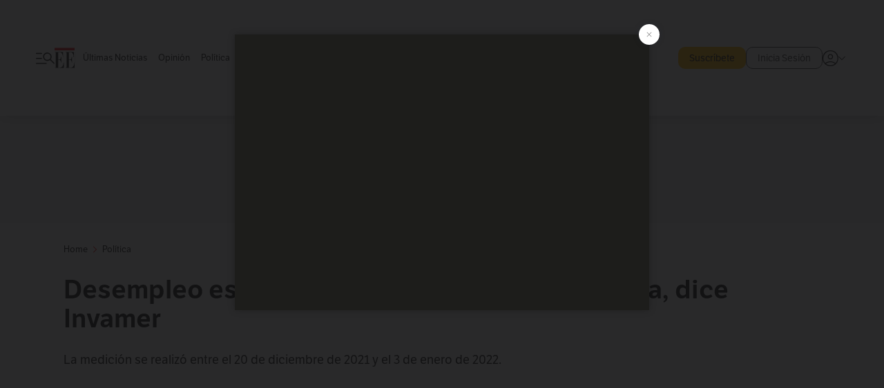

--- FILE ---
content_type: text/html; charset=utf-8
request_url: https://www.elespectador.com/politica/desempleo-problema-principal-de-colombia-dice-invamer/
body_size: 26776
content:
<!DOCTYPE html><html lang="es"><head><meta charSet="utf-8"/><link as="style" rel="preload" href="https://use.typekit.net/zke3dlb.css"/><link rel="stylesheet" href="https://use.typekit.net/zke3dlb.css"/><link rel="preload" href="/pf/resources/images/logoShort.svg?d=1148" as="image" type="image/svg+xml"/><link rel="stylesheet" href="/pf/dist/css/el-espectador.css?d=1148"/><link rel="stylesheet" href="/pf/resources/dist/newsletterStructure/css/style.css?d=1148"/><meta name="rating" content="general"/><link rel="preload" href="//securepubads.g.doubleclick.net/tag/js/gpt.js" as="script"/><script async="" src="https://cdn.tinypass.com/api/tinypass.min.js"></script><script defer="" src="/pf/resources/scripts/minified/arcads.minified.js?d=1148"></script><script async="" src="/pf/resources/scripts/minified/pianoInit.minified.js?d=1148"></script><script defer="" src="/pf/resources/scripts/minified/pianoScript.minified.js?d=1148"></script><script defer="" src="/pf/resources/scripts/minified/googlePiano.minified.js?d=1148"></script><script defer="" src="/pf/resources/scripts/minified/gtm.minified.js?d=1148"></script><script defer="" src="/pf/resources/scripts/minified/pixel-fb.minified.js?d=1148"></script><script defer="" src="/pf/resources/scripts/minified/teadsCookieless.minified.js?d=1148"></script><title>Desempleo, problema principal de Colombia, dice Invamer</title><meta name="description" content="La medición se realizó entre el 20 de diciembre de 2021 y el 3 de enero de 2022."/><meta name="keywords" content="política, noticias, desempleo, Invamer, Colombia"/><meta name="news_keywords" content="política, noticias, desempleo, Invamer, Colombia"/><meta name="cXenseParse:title" content="Desempleo es el problema principal de Colombia, dice Invamer"/><meta name="cXenseParse:author" content="Redacción Política"/><meta name="cXenseParse:description" content="La medición se realizó entre el 20 de diciembre de 2021 y el 3 de enero de 2022."/><meta name="cXenseParse:keywords" content="politica,noticias,desempleo,invamer,colombia"/><meta name="cXenseParse:pageclass" content="article"/><meta name="cXenseParse:image" content="https://www.elespectador.com/resizer/v2/Z6OHJXZ2MBGSZO46ZMRVODZR6U.jpg?auth=e85f852e6b78c8767e179639dfdd7ca9dfe9b134c756e1ba9f8f10e461d3f04f&amp;width=657&amp;smart=true&amp;quality=60"/><meta name="cXenseParse:publishtime" content="2022-01-07T01:30:53.650Z"/><meta name="cXenseParse:recs:publishtime" content="2022-01-07T01:30:53.650Z"/><meta name="cXenseParse:articleid" content="ZWO6JU6EBJHJBO556IKVECG32Y"/><meta name="cXenseParse:recs:articleid" content="ZWO6JU6EBJHJBO556IKVECG32Y"/><meta name="cXenseParse:recs:category" content="Política"/><meta name="cXenseParse:taxonomy" content="/politica"/><meta name="cXenseParse:esp-section" content="Política"/><meta name="cXenseParse:esp-type" content="article"/><meta name="cXenseParse:url" content="https://www.elespectador.com/politica/desempleo-problema-principal-de-colombia-dice-invamer/"/><meta name="cXenseParse:esp-tipo_de_contenido" content=""/><meta name="cXenseParse:esp-modified_time" content="2022-01-07T01:31:19.598-05:00"/><meta name="cXenseParse:esp-author-id" content="Redacción Política "/><meta name="cXenseParse:esp-author-role" content="Política"/><meta name="robots" content="follow, index, max-snippet:150, max-image-preview:large  "/><link rel="amphtml" href="https://www.elespectador.com/politica/desempleo-problema-principal-de-colombia-dice-invamer/?outputType=amp"/><link rel="canonical" href="https://www.elespectador.com/politica/desempleo-problema-principal-de-colombia-dice-invamer/"/><link rel="alternate" hrefLang="es" href="https://www.elespectador.com/politica/desempleo-problema-principal-de-colombia-dice-invamer/"/><link rel="alternate" type="application/rss+xml" title="El Espectador - Discover - General" href="https://www.elespectador.com/arc/outboundfeeds/discover/?outputType=xml"/><link rel="alternate" type="application/rss+xml" title="El Espectador - Discover - Politica" href="https://www.elespectador.com/arc/outboundfeeds/discover/category/politica/?outputType=xml"/><meta name="language" content="spanish"/><meta name="genre" content="news"/><meta name="MobileOptimized" content="width"/><meta name="HandheldFriendly" content="true"/><meta name="viewport" content="width=device-width, initial-scale=1"/><meta name="author" content="El Espectador"/><meta property="ps:breadCrumb" content="Inicio"/><meta property="ps:contentTemplate" content="Home"/><meta property="ps:pageName" content="home"/><meta property="og:site_name" content="ELESPECTADOR.COM"/><meta property="og:url" content="https://www.elespectador.com/politica/desempleo-problema-principal-de-colombia-dice-invamer/"/><meta property="og:title" content="Desempleo es el problema principal de Colombia, dice Invamer"/><meta property="og:description" content="La medición se realizó entre el 20 de diciembre de 2021 y el 3 de enero de 2022."/><meta property="og:image" content="https://www.elespectador.com/resizer/v2/Z6OHJXZ2MBGSZO46ZMRVODZR6U.jpg?auth=e85f852e6b78c8767e179639dfdd7ca9dfe9b134c756e1ba9f8f10e461d3f04f&amp;width=657&amp;smart=true&amp;quality=60"/><meta property="og:country_name" content="Colombia"/><meta property="og:type" content="article"/><meta name="twitter:card" content="summary_large_image"/><meta name="twitter:site" content="@elespectador"/><meta name="twitter:creator" content="@elespectador"/><meta name="twitter:url" content="https://www.elespectador.com/politica/desempleo-problema-principal-de-colombia-dice-invamer/"/><meta property="twitter:title" content="Desempleo es el problema principal de Colombia, dice Invamer"/><meta property="twitter:description" content="La medición se realizó entre el 20 de diciembre de 2021 y el 3 de enero de 2022."/><meta name="twitter:image" content="https://www.elespectador.com/resizer/v2/Z6OHJXZ2MBGSZO46ZMRVODZR6U.jpg?auth=e85f852e6b78c8767e179639dfdd7ca9dfe9b134c756e1ba9f8f10e461d3f04f&amp;width=657&amp;smart=true&amp;quality=60"/><meta name="twitter:image:alt" content="Desempleo, problema principal de Colombia, dice Invamer"/><meta property="fb:app_id" content="687966271952902"/><meta property="fb:pages" content="14302129065"/><meta name="dcterms.title" content="ELESPECTADOR.COM"/><meta name="dcterms.type" content="Text"/><meta name="dcterms.identifier" content="https://www.elespectador.com/politica/desempleo-problema-principal-de-colombia-dice-invamer/"/><meta name="dcterms.format" content="text/html"/><meta name="geo.placename" content="Colombia"/><meta name="geo.position" content="4.6626515162041535;-74.05541002750398"/><meta name="ICBM" content="4.6626515162041535;-74.05541002750398"/><meta name="format-detection" content="telephone=no"/><meta name="distribution" content="global"/><meta name="geo.region" content="CO"/><meta name="EE-adCode" content="CG32Y"/><meta property="article:author" content="El Espectador"/><meta property="article:section" content="Política"/><meta property="article:published_time" content="2022-01-07T01:30:53.650Z"/><meta property="article:content_tier" content="free"/><meta name="article:modified_time" content="2022-01-07T01:31:19.598Z"/><meta name="google-signin-client_id" content="430461265313-2jlpt8n23uj7avn6ijfbj0gmto7dgrko.apps.googleusercontent.com"/><script async="" subscriptions-control="manual" src="https://news.google.com/swg/js/v1/swg.js"></script><script async="" src="https://news.google.com/swg/js/v1/swg-gaa.js"></script><script async="" src="/pf/resources/scripts/minified/membranaMedia.minified.js?d=1148"></script><script type="application/javascript" id="polyfill-script">if(!Array.prototype.includes||!(window.Object && window.Object.assign)||!window.Promise||!window.Symbol||!window.fetch){document.write('<script type="application/javascript" src="/pf/dist/engine/polyfill.js?d=1148&mxId=00000000" defer=""><\/script>')}</script><script id="fusion-engine-react-script" type="application/javascript" src="/pf/dist/engine/react.js?d=1148&amp;mxId=00000000" defer=""></script><script id="fusion-engine-combinations-script" type="application/javascript" src="/pf/dist/components/combinations/article.js?d=1148&amp;mxId=00000000" defer=""></script><link rel="icon" href="/pf/resources/images/favicons/logoFavicon.svg?d=1148" type="image/vnd.microsoft.icon"/><link rel="icon" href="/pf/resources/images/favicons/logoFavicon.svg?d=1148" type="image/svg+xml"/><link rel="icon" type="image/svg+xml" href="/pf/resources/images/favicons/logoFavicon-16.svg?d=1148" sizes="16x16"/><link rel="icon" type="image/svg+xml" href="/pf/resources/images/favicons/logoFavicon-32.svg?d=1148" sizes="32x32"/><link rel="icon" type="image/svg+xml" href="/pf/resources/images/favicons/logoFavicon-48.svg?d=1148" sizes="48x48"/><link rel="icon" type="image/svg+xml" href="/pf/resources/images/favicons/logoFavicon-76.svg?d=1148" sizes="76x76"/><link rel="icon" type="image/svg+xml" href="/pf/resources/images/favicons/logoFavicon-96.svg?d=1148" sizes="96x96"/><link rel="apple-touch-icon-precomposed" type="image/png" href="/pf/resources/images/favicons/favicon-EE-120.png?d=1148" sizes="120x120"/><link rel="apple-touch-icon-precomposed" type="image/png" href="/pf/resources/images/favicons/favicon-EE-152.png?d=1148" sizes="152x152"/><link rel="apple-touch-icon-precomposed" type="image/png" href="/pf/resources/images/favicons/favicon-EE-167.png?d=1148" sizes="167x167"/><link rel="apple-touch-icon-precomposed" type="image/png" href="/pf/resources/images/favicons/favicon-EE-180.png?d=1148" sizes="180x180"/><link rel="icon" type="image/svg+xml" href="/pf/resources/images/favicons/logoFavicon-192.svg?d=1148" sizes="192x192"/><link rel="manifest" href="/manifest.json"/><script defer="" src="https://cdnjs.cloudflare.com/ajax/libs/crypto-js/4.0.0/core.js" integrity="sha256-kZdkZhqgFNaGr6uXhjDI1wJie4rPdXuwZIwGvbkmxAI= sha384-16NHxQ56nk9L6mYJEMueErCQy3apXT3t+s3Zln/9Cb5r65PyVoyYWc1Xis2AyLeO sha512-juG4T5LbIw5oIaxRM4SsstO0WEuz3c6BwPhhzgIXvy98OM7UiZsvzCcTz7Is0zGHHIBPaDkCvJ3++uUqBFkRUg==" crossorigin="anonymous"></script><script defer="" src="https://cdnjs.cloudflare.com/ajax/libs/crypto-js/4.0.0/md5.min.js" integrity="sha256-HX0j5mAQX1PZWyNi/7GYv7G27BRBRlmNKXHbGv4fUYg= sha384-8grjJYqm7LKLYU+wyJNSF5VuUdBkO2nhlP5uc1Yucc9Q1UfngglfeZonVNCLIoCR sha512-VLDQac8zlryHkFvL1HIH9KKjkPNdsNLEXM/vImKGMaNkEXbNtb+dyhnyXFkxai1RVNtwrD5L7vffgtzYzeKI3A==" crossorigin="anonymous"></script><div id="fusion-static-enter:custom-structured-data" style="display:none" data-fusion-component="custom-structured-data"></div><script type="application/ld+json">{
    "@context": "https://schema.org",
    "@type":"Organization",
    "name":"El Espectador",
    "url":"https://www.elespectador.com",
    "logo":{
      "@type":"ImageObject",
      "url":"/pf/resources/images/favicons/favicon-EE-152.png?d=1148",
      "width":"300"
    },
    "contactPoint": {
      "@type": "ContactPoint",
      "telephone": "018000510903",
      "contactType": "Servicio al cliente"
    },
    "sameAs":[
      "https://www.facebook.com/elespectadorcom",
      "https://twitter.com/elespectador",
      "https://www.instagram.com/elespectador/",
      "https://www.youtube.com/user/Elespectadorcom?sub_confirmation=1"
    ]}
    </script><script type="application/ld+json">{
  "@context": "http://schema.org",
  "@type": "WebSite",
  "name": "El Espectador",
  "url": "https://www.elespectador.com",
  "sameAs":[
    "https://www.facebook.com/elespectadorcom",
    "https://twitter.com/elespectador",
    "https://www.instagram.com/elespectador/",
    "https://www.youtube.com/user/Elespectadorcom?sub_confirmation=1"
  ]
  ,
      "potentialAction": {
        "@type": "SearchAction",
        "target": "https://www.elespectador.com/buscador/{q}",
        "query-input": "required name=q"
      }
}</script><div id="fusion-static-exit:custom-structured-data" style="display:none" data-fusion-component="custom-structured-data"></div><script src="https://jsc.mgid.com/site/939125.js" async=""></script><script defer="" src="/pf/resources/scripts/minified/adsmovil.minified.js?d=1148"></script><script type="application/json">var params = {
    'email':'',
    'phone': '',
    'puid': ''
}
adsmovil.Init(params);</script><script defer="" src="/pf/resources/scripts/minified/ssm.minified.js?d=1148"></script><script async="" src="https://a.teads.tv/analytics/tag.js"></script>
<script>(window.BOOMR_mq=window.BOOMR_mq||[]).push(["addVar",{"rua.upush":"false","rua.cpush":"true","rua.upre":"false","rua.cpre":"true","rua.uprl":"false","rua.cprl":"false","rua.cprf":"false","rua.trans":"SJ-7422e98c-d90c-4289-99d3-14a0bf62d0c6","rua.cook":"false","rua.ims":"false","rua.ufprl":"false","rua.cfprl":"false","rua.isuxp":"false","rua.texp":"norulematch","rua.ceh":"false","rua.ueh":"false","rua.ieh.st":"0"}]);</script>
                              <script>!function(e){var n="https://s.go-mpulse.net/boomerang/";if("False"=="True")e.BOOMR_config=e.BOOMR_config||{},e.BOOMR_config.PageParams=e.BOOMR_config.PageParams||{},e.BOOMR_config.PageParams.pci=!0,n="https://s2.go-mpulse.net/boomerang/";if(window.BOOMR_API_key="GRJMD-A2LGW-55R3Y-KNEZE-U6B3Q",function(){function e(){if(!o){var e=document.createElement("script");e.id="boomr-scr-as",e.src=window.BOOMR.url,e.async=!0,i.parentNode.appendChild(e),o=!0}}function t(e){o=!0;var n,t,a,r,d=document,O=window;if(window.BOOMR.snippetMethod=e?"if":"i",t=function(e,n){var t=d.createElement("script");t.id=n||"boomr-if-as",t.src=window.BOOMR.url,BOOMR_lstart=(new Date).getTime(),e=e||d.body,e.appendChild(t)},!window.addEventListener&&window.attachEvent&&navigator.userAgent.match(/MSIE [67]\./))return window.BOOMR.snippetMethod="s",void t(i.parentNode,"boomr-async");a=document.createElement("IFRAME"),a.src="about:blank",a.title="",a.role="presentation",a.loading="eager",r=(a.frameElement||a).style,r.width=0,r.height=0,r.border=0,r.display="none",i.parentNode.appendChild(a);try{O=a.contentWindow,d=O.document.open()}catch(_){n=document.domain,a.src="javascript:var d=document.open();d.domain='"+n+"';void(0);",O=a.contentWindow,d=O.document.open()}if(n)d._boomrl=function(){this.domain=n,t()},d.write("<bo"+"dy onload='document._boomrl();'>");else if(O._boomrl=function(){t()},O.addEventListener)O.addEventListener("load",O._boomrl,!1);else if(O.attachEvent)O.attachEvent("onload",O._boomrl);d.close()}function a(e){window.BOOMR_onload=e&&e.timeStamp||(new Date).getTime()}if(!window.BOOMR||!window.BOOMR.version&&!window.BOOMR.snippetExecuted){window.BOOMR=window.BOOMR||{},window.BOOMR.snippetStart=(new Date).getTime(),window.BOOMR.snippetExecuted=!0,window.BOOMR.snippetVersion=12,window.BOOMR.url=n+"GRJMD-A2LGW-55R3Y-KNEZE-U6B3Q";var i=document.currentScript||document.getElementsByTagName("script")[0],o=!1,r=document.createElement("link");if(r.relList&&"function"==typeof r.relList.supports&&r.relList.supports("preload")&&"as"in r)window.BOOMR.snippetMethod="p",r.href=window.BOOMR.url,r.rel="preload",r.as="script",r.addEventListener("load",e),r.addEventListener("error",function(){t(!0)}),setTimeout(function(){if(!o)t(!0)},3e3),BOOMR_lstart=(new Date).getTime(),i.parentNode.appendChild(r);else t(!1);if(window.addEventListener)window.addEventListener("load",a,!1);else if(window.attachEvent)window.attachEvent("onload",a)}}(),"".length>0)if(e&&"performance"in e&&e.performance&&"function"==typeof e.performance.setResourceTimingBufferSize)e.performance.setResourceTimingBufferSize();!function(){if(BOOMR=e.BOOMR||{},BOOMR.plugins=BOOMR.plugins||{},!BOOMR.plugins.AK){var n="true"=="true"?1:0,t="",a="aoa7kiqxzcoiw2lvkebq-f-7e51d799d-clientnsv4-s.akamaihd.net",i="false"=="true"?2:1,o={"ak.v":"39","ak.cp":"927404","ak.ai":parseInt("594085",10),"ak.ol":"0","ak.cr":9,"ak.ipv":4,"ak.proto":"h2","ak.rid":"5ee5e157","ak.r":44268,"ak.a2":n,"ak.m":"dscr","ak.n":"ff","ak.bpcip":"3.129.245.0","ak.cport":35574,"ak.gh":"23.192.164.139","ak.quicv":"","ak.tlsv":"tls1.3","ak.0rtt":"","ak.0rtt.ed":"","ak.csrc":"-","ak.acc":"","ak.t":"1769296131","ak.ak":"hOBiQwZUYzCg5VSAfCLimQ==mUQLD1GV3VLgxPm0XgD1PHSmNT6R+61wMYjwT89MYZ0lNdYK1ABAzcHKFZS5IkFqXVXblPzk6yV2Z7aC0MxtaPCr2IXxx3GLq4HCas56on8Rmws0sMS0dlpCcoAN/XovjGulpEqB5QQPmxT2PBsmxDiv7bn9vjaSsBjf4iKwhG+qpuaPZ5c3GF3H2fN8HUbmSmWQtt4HeWb7D8QaN0bVcaB/hChEEfPRDwtsIszbiJYBb5q61gTZaUaVDb0Td1FkTOUM8rV4udOooNFeesidbxd34XlacKmVylXI6/AOR1f5MieRhxZO0mt2dTTb11x4/E+AKiE+PYAULjvLlTl1+a63i5kjsPOauwDKS02NhJN1xQEHTwbgIkOY8wJvqpNc/tvN8lmNxXav61Rz3AM/LkPvraTyDTt8QxUR2hZinkQ=","ak.pv":"62","ak.dpoabenc":"","ak.tf":i};if(""!==t)o["ak.ruds"]=t;var r={i:!1,av:function(n){var t="http.initiator";if(n&&(!n[t]||"spa_hard"===n[t]))o["ak.feo"]=void 0!==e.aFeoApplied?1:0,BOOMR.addVar(o)},rv:function(){var e=["ak.bpcip","ak.cport","ak.cr","ak.csrc","ak.gh","ak.ipv","ak.m","ak.n","ak.ol","ak.proto","ak.quicv","ak.tlsv","ak.0rtt","ak.0rtt.ed","ak.r","ak.acc","ak.t","ak.tf"];BOOMR.removeVar(e)}};BOOMR.plugins.AK={akVars:o,akDNSPreFetchDomain:a,init:function(){if(!r.i){var e=BOOMR.subscribe;e("before_beacon",r.av,null,null),e("onbeacon",r.rv,null,null),r.i=!0}return this},is_complete:function(){return!0}}}}()}(window);</script></head><body class=""><noscript><iframe src="https://www.googletagmanager.com/ns.html?id=GTM-5FQVPR" title="Tag manager no script" height="0" width="0" style="display:none;visibility:hidden"></iframe></noscript><div id="fusion-app"><div id="containerNoAdsLayout" class="Site_skin "><div class="Auth"></div><div class="OneSignal"></div><div><div><style>.onesignal-slidedown-container {
    display: none !important;
  }
  </style><div class="Modal-hide"><div class="Modal-Container"><div id=""><div><div id="notificationPopup"><div class="Modal-Container"><div><img class="Modal-Image" src="/pf/resources/images/logoShortLight.svg?d=1148" alt="Logo El Espectador"/></div><div><div class="Modal-Text">No te pierdas ningún acontecimiento, accede a nuestras notificaciones</div><div class="Modal-ContainerButton"><button class="Button Button_text Button_ Button_text_" type="button">No, gracias</button><div class="onesignal-customlink-container"></div></div></div></div></div></div></div></div></div></div></div><header id="header-layout"><div class="Header Header-TopBar Header_standar"><div class="Header-Content"><div class="BurgerMenu-OpenButton"><svg viewBox="0 0 1024 1024" style="display:inline-block;stroke:currentColor;fill:currentColor"><path d="M28.158 828.615c-37.317 1.365-37.772-58.706 0-57.341h537.91c37.317-1.365 37.772 58.706 0 57.341h-537.91zM28.158 552.834c-37.317 1.365-37.772-58.706 0-57.341h277.601c15.928 0 29.125 12.743 28.67 28.67 0 15.928-12.743 29.125-28.67 28.67h-277.601zM28.158 277.053c-37.317 1.365-37.772-58.706 0-57.341h277.601c15.928 0 29.125 12.743 28.67 28.67 0 15.928-12.743 29.125-28.67 28.67h-277.601zM627.959 658.869c-201.147 9.557-314.463-258.943-165.195-394.559 194.776-202.513 531.539 84.191 348.594 304.907l203.423 200.237c12.743 10.467 11.832 29.58 0 40.957-10.467 11.377-29.58 10.467-40.957 0l-203.423-200.237c-40.957 30.946-91.472 49.149-142.897 49.149zM627.959 601.528c48.694 0 90.562-16.838 124.693-50.514s51.425-74.634 51.425-122.872c0-48.239-17.293-89.197-51.425-122.872s-75.999-50.514-124.693-50.514-90.562 16.838-124.693 50.514c-34.131 33.676-51.425 74.634-51.425 122.872s17.293 89.197 51.425 122.872c34.131 33.676 75.999 50.514 124.693 50.514z"></path></svg></div><div class="Header-Logo Header-MainLogo"><a href="/" rel="noreferrer"><picture class="Header-LogoImage"><img src="/pf/resources/images/logoFull.svg?d=1148" alt="Elespectador.com: Últimas noticias de Colombia y el mundo" width="240" height="37"/></picture></a></div><div class="Header-ContainerUser"><div class="Header-User" id="UserAvatarContainer"><div class="Header-UserContainer"><div class="Header-Anon "><svg class="Header-AvatarCircle" viewBox="0 0 1024 1024" style="display:inline-block;stroke:currentColor;fill:currentColor"><path d="M177.79 824.384c190.977-148.689 469.712-148.689 660.689 0 276.462-268.732 58.657-784.824-330.117-767.545-388.774-17.279-607.034 499.268-330.572 767.545zM507.908 586.117c-224.171 2.274-224.171-343.758 0-341.485 224.171-2.274 224.171 343.758 0 341.485zM507.908 1024.455c-677.513-16.824-677.513-1007.631 0-1024 677.513 16.824 677.513 1007.631 0 1024zM507.908 967.616c100.49 0.455 211.893-37.741 286.465-102.764-155.964-127.318-417.876-130.046-572.931 0 74.572 65.023 185.975 103.673 286.465 102.764zM507.908 529.279c148.234 4.092 148.234-231.901 0-227.808-148.234-4.092-148.234 231.901 0 227.808z"></path></svg><svg class="Header-Arrow " viewBox="0 0 422 1024" style="display:inline-block;stroke:currentColor;fill:currentColor"><path d="M336.696 512.431l-321.106-321.106c-35.676-32.942 19.56-91.257 53.521-53.521l331.738 331.738c12.684 12.684 17.846 25.385 17.846 42.877 0 17.151-5.146 30.19-17.846 42.877l-331.738 331.738c-32.942 35.338-91.257-19.56-53.521-53.521l321.106-321.106z"></path></svg></div></div></div></div></div><div class="Header-ScrollProgressBar Header-ScrollProgressBar_hide"><div class="Header-ScrollProgressBarFill" style="width:0%"></div></div></div><div class="Header-BasicPlaceholder"></div><div class="Ads_megaBannerTopContainer Ads_megaBannerTopContainerArticle"><div><div id="fallBackAdContainer" class="Ads_megaBannerTopFallBackContainer"><div id="fallBackAd" class="Ads_megaBannerTopFallBack">Publicidad</div></div></div></div><div class="StickyAd StickyAd_showAd  "><div id="closeSticky"><div class="StickyAd-closeAd StickyAd-closeAd_showAd"><span><svg class="StickyAd-Icon " viewBox="0 0 1024 1024" style="display:inline-block;stroke:currentColor;fill:currentColor"><path d="M507.453 552.469l184.611 184.611c10.913 10.913 29.101 11.822 40.469 0 12.277-11.822 12.277-28.647 0-40.469l-184.611-184.611 184.611-184.611c10.913-10.913 11.822-29.101 0-40.469-11.822-12.277-28.647-12.277-40.469 0l-184.611 184.611-184.611-184.611c-5.141-5.26-12.307-8.522-20.234-8.522s-15.094 3.262-20.229 8.517l-0.005 0.005c-12.277 11.822-12.277 28.647 0 40.469l184.611 184.611-184.611 184.611c-10.913 10.913-11.822 29.101 0 40.469 11.822 12.277 28.647 12.277 40.469 0l184.611-184.611zM507.453 1024.455c-677.059-20.007-677.059-1003.993 0-1024 677.059 20.007 677.059 1003.993 0 1024zM507.453 967.616c126.863 0 234.629-44.107 322.842-132.32s132.32-195.979 132.32-322.842-44.107-234.629-132.32-322.842-195.979-132.32-322.842-132.32-234.629 44.107-322.842 132.32-132.32 195.979-132.32 322.842 44.107 234.629 132.32 322.842 195.979 132.32 322.842 132.32z"></path></svg></span></div></div><div class="StickyAd-adWrapper" id="StickyContainer"></div></div><div class="PianoContainer-UserMenu"></div></header><div class="Container  Container_article"><div id="onlive-layout" class="GlobalContainer Layout-Container 
          
          "><div></div></div><div id="main-layout" class="
            GlobalContainer Layout-Container "><section id=""><div><script type="application/ld+json">{
    "@context": "https://schema.org",
    "@type": "BreadcrumbList",
    "itemListElement": [
      {
        "@type": "ListItem",
        "position": 0,
        "item":
        {
          "@id": "/",
          "name": "Home"
        }
      },
      
          {
            "@type": "ListItem",
            "position": 1,
            "item":
            {
              "@id": "/politica",
              "name": "Política"
            }
          }
    ]
  }</script><div class="Breadcrumb   "><div class="Breadcrumb-Container"><span class="Breadcrumb-Text"><a href="/"><h3>Home</h3></a></span><span class="Breadcrumb-Text Breadcrumb-SectionText"><svg class="Breadcrumb Breadcrumb-Icon" viewBox="0 0 422 1024" style="display:inline-block;stroke:currentColor;fill:currentColor"><path d="M336.696 512.431l-321.106-321.106c-35.676-32.942 19.56-91.257 53.521-53.521l331.738 331.738c12.684 12.684 17.846 25.385 17.846 42.877 0 17.151-5.146 30.19-17.846 42.877l-331.738 331.738c-32.942 35.338-91.257-19.56-53.521-53.521l321.106-321.106z"></path></svg><a href="/politica/"><div class="">Política</div></a></span></div></div></div><div class="ArticleHeader ArticleHeader_article
        "><h1 class="Title ArticleHeader-Title">Desempleo es el problema principal de Colombia, dice Invamer</h1><h2 class="ArticleHeader-Hook"><div>La medición se realizó entre el 20 de diciembre de 2021 y el 3 de enero de 2022. </div></h2><a href="https://profile.google.com/cp/CgkvbS8wOTFneHk" class="BannerAlert BannerAlert_google  "><svg class="BannerAlert-Icon" viewBox="0 0 1024 1024" style="display:inline-block;stroke:currentColor;fill:currentColor"><path d="M665.19 773.325c58.982-34.406 106.086-90.112 129.434-154.829h-272.384v-202.342h490.291c35.635 188.416-35.635 373.555-181.453 493.568l-165.478-136.397z" fill="rgb(81, 142, 247)"></path><path d="M665.19 773.325l165.478 136.397c-248.218 203.981-620.134 124.109-769.229-156.877l163.43-134.349c63.898 176.128 279.347 248.218 440.32 154.829z" fill="rgb(41, 179, 70)"></path><path d="M222.413 411.648l-165.478-133.939c133.939-263.373 465.306-357.581 719.258-203.571 8.192 4.915 58.163 38.502 58.982 43.418l-2.048 4.506-162.202 132.301c-138.035-87.654-323.174-46.285-412.877 89.293-11.469 17.203-29.082 49.152-35.226 67.994z" fill="rgb(251, 64, 29)"></path><path d="M222.413 411.648c-20.89 60.621-19.661 146.637 2.458 206.848l-163.43 134.349c-79.872-150.323-82.33-323.174-4.506-475.136l165.478 134.349z" fill="rgb(250, 186, 1)"></path></svg><div class="BannerAlert-Text"><span>Sigue a </span><span class="BannerAlert-Text_semibold">El Espectador</span><span> en Discover: los temas que te gustan, directo y al instante.</span></div></a><div class="ArticleHeader-ContainerSocial"><div class="ArticleHeader-ContainerInfo"><div class="ArticleHeader-ContainerAuthor"><div class="ArticleHeader-Author"><a href="/autores/Redacción Política ">Redacción Política</a></div><div class="Datetime ArticleHeader-Date">07 de enero de 2022 - 01:30 a. m.</div></div></div><div class="SocialMedia "><div class="SocialMedia_share"><div class="SocialMedia-shareIcon"><div class="PopUpShare "><a href=""><svg class="SocialMedia-Icon" viewBox="0 0 1476 1024" style="display:inline-block;stroke:currentColor;fill:currentColor"><path d="M499.144 480.391c-133.72-3.483-253.532 115.83-250.049 250.049v178.467c1.488 46.732-73.080 46.732-71.582 0v-178.467c-4.473-172.996 148.137-325.614 321.133-321.133h684.031l-266.951-267.45c-36.29-31.818 19.388-85.010 50.707-50.707 9.444 17.899 357.423 334.061 330.582 353.948 27.834 18.39-322.63 337.046-330.582 353.948-31.319 35.791-85.010-19.388-51.206-50.707l267.45-267.45h-683.537z"></path></svg><span class="PopUpShare-Text">Compartir</span></a><div class="PopUpShare-Box false"><div class="PopUpShare-Box_share"><span><svg url="https://www.elespectador.com/politica/desempleo-problema-principal-de-colombia-dice-invamer//?utm_source=interno&amp;utm_medium=boton&amp;utm_campaign=share_content&amp;utm_content=boton_copiar_articulos" viewBox="0 0 1023 1024" style="display:inline-block;stroke:currentColor;fill:currentColor"><path d="M480.997 846.401c-193.23 201.753-505.448-110.823-303.697-303.697l113.305-113.305c23.446-24.859 62.518 13.499 37.298 37.298-51.145 58.608-170.144 137.821-160.554 228.038-6.036 140.305 181.86 217.379 276.343 114.733l113.305-113.305c23.446-25.216 62.518 13.856 37.298 37.298l-113.305 113.305zM419.543 641.451c-5.323 5.323-11.366 7.82-18.466 7.82s-13.499-2.483-18.823-7.82-7.82-11.366-7.82-18.466 2.483-13.499 7.82-18.466l223.415-223.415c5.323-5.323 11.366-7.82 18.466-7.82s13.499 2.483 18.823 7.82 7.82 11.366 7.82 18.466-2.483 13.499-7.82 18.466l-223.415 223.415zM734.957 592.79c-23.446 24.859-62.518-13.499-37.298-37.298l113.305-113.305c149.895-149.895-79.214-378.991-229.454-229.454l-113.305 113.305c-23.446 25.216-62.518-13.856-37.298-37.298l113.305-113.305c79.916-84.18 223.772-84.18 303.697 0 84.18 79.916 84.18 223.772 0 303.697l-113.305 113.305z"></path></svg>Copiar link</span></div><div class="PopUpShare-Box_share"><button aria-label="twitter" class="react-share__ShareButton" style="background-color:transparent;border:none;padding:0;font:inherit;color:inherit;cursor:pointer"><svg class="SocialMedia-Icon_share" viewBox="0 0 1024 1024" style="display:inline-block;stroke:currentColor;fill:currentColor"><path d="M155.566 176.768l276.5 369.906-278.22 300.558h62.753l243.544-263.31 196.846 263.31h213.176l-292.261-390.526 259.304-279.938h-62.753l-224.345 242.392-181.373-242.392h-213.176zM247.821 222.896h97.994l432.362 578.209h-97.994l-432.362-578.209z"></path></svg></button><span>X</span></div><div class="PopUpShare-Box_share"><button aria-label="facebook" class="react-share__ShareButton" style="background-color:transparent;border:none;padding:0;font:inherit;color:inherit;cursor:pointer"><svg class="SocialMedia-Icon_share" viewBox="0 0 1024 1024" style="display:inline-block;stroke:currentColor;fill:currentColor"><path d="M431.718 557.963h-7.548q-41.545 0-83.032 0c-14.248 0-19.31-5.12-19.31-19.427q0-55.296 0-110.592c0-14.131 5.383-19.573 19.427-19.573h90.463v-80.223c-0.058-1.789-0.090-3.893-0.090-6.004 0-35.463 9.242-68.767 25.448-97.635l-0.519 1.006c18.196-31.379 46.465-55.204 80.308-67.313l1.056-0.33c20.012-7.313 43.117-11.543 67.209-11.543 0.883 0 1.764 0.006 2.644 0.017l-0.134-0.001q44.822 0 89.644 0c12.815 0 18.52 5.705 18.52 18.608q0 51.99 0 103.98c0 13.078-5.442 18.344-18.608 18.432-24.459 0.263-48.976 0-73.406 1.083-0.707-0.052-1.531-0.081-2.363-0.081-12.838 0-24.032 7.037-29.936 17.465l-0.089 0.171c-3.010 5.801-4.934 12.611-5.32 19.829l-0.005 0.124c-0.556 27.034-0.234 54.126-0.234 82.183h105.326c14.921 0 20.041 5.12 20.041 20.129q0 54.945 0 109.978c0 14.629-4.798 19.485-19.836 19.544h-105.911v296.55c0 15.828-4.974 20.86-20.48 20.86h-114.103c-13.78 0-19.134-5.383-19.134-19.105v-298.423z"></path></svg></button><span>Facebook</span></div><div class="PopUpShare-Box_share"><button aria-label="whatsapp" class="react-share__ShareButton" style="background-color:transparent;border:none;padding:0;font:inherit;color:inherit;cursor:pointer"><svg class="SocialMedia-Icon_share" viewBox="0 0 1026 1024" style="display:inline-block;stroke:currentColor;fill:currentColor"><path d="M512 73.728c241.664 0 438.272 196.608 438.272 438.272s-196.608 438.272-438.272 438.272c-74.547 0-147.866-18.842-212.173-54.886l-25.395-13.926-28.262 6.963-149.504 36.454 33.997-158.515 5.734-26.214-12.698-23.757c-33.587-63.488-50.381-131.891-50.381-203.981 0.41-242.074 197.018-438.682 438.682-438.682zM512 0c-282.624 0-512 229.376-512 512 0 86.016 21.299 167.117 58.982 238.387l-58.982 273.613 263.782-64.307c73.318 40.96 158.106 64.307 248.218 64.307 282.624 0 512-229.376 512-512s-229.376-512-512-512z"></path><path d="M512 581.222c-55.296-45.466-137.626-99.123-90.112-164.25 25.395-51.2-40.55-176.128-105.677-127.795-208.077 182.682 373.555 580.403 433.766 362.496 16.794-44.646-31.949-68.813-65.946-81.51-78.234-24.166-70.042 99.123-172.032 10.65z"></path></svg></button><span>Whatsapp</span></div><div class="PopUpShare-Box_share"><button aria-label="linkedin" class="react-share__ShareButton" style="background-color:transparent;border:none;padding:0;font:inherit;color:inherit;cursor:pointer"><svg class="SocialMedia-Icon_share" viewBox="0 0 1024 1024" style="display:inline-block;stroke:currentColor;fill:currentColor"><path d="M576.154 1024h-212.862v-673.49c0-6.391 0.492-10.815 8.849-10.815 64.891 0.983 130.274-1.966 195.165 0.983v93.404c90.454-158.295 381.481-151.904 436.048 33.429 44.735 177.467 13.765 374.107 22.614 555.998h-212.862v-343.627c3.933-75.706-16.223-179.434-112.576-171.568-102.253-1.966-129.782 93.404-124.866 178.942v336.253z"></path><path d="M17.698 340.678h211.879v683.322h-211.879z"></path><path d="M246.783 123.391c2.458 160.261-249.241 160.261-246.783 0 0-68.332 55.059-123.391 123.391-123.391 0.381-0.004 0.83-0.007 1.281-0.007 67.441 0 122.113 54.672 122.113 122.113 0 0.279-0.001 0.558-0.003 0.836l0-0.043z"></path></svg></button><span>LinkedIn</span></div><div class="PopUpShare-Box_share"><button aria-label="email" class="react-share__ShareButton" style="background-color:transparent;border:none;padding:0;font:inherit;color:inherit;cursor:pointer"><svg class="SocialMedia-Icon_share" viewBox="0 0 1024 1024" style="display:inline-block;stroke:currentColor;fill:currentColor"><path d="M797.318 283.809c11.392 0 20.941 9.239 20.941 20.941v414.502c0 11.392-9.239 20.941-20.941 20.941h-570.944c-11.564 0-20.941-9.377-20.941-20.941v0-414.502c0-11.392 9.239-20.941 20.941-20.941h571.248zM797.625 243.775h-571.248c-33.569 0-60.976 27.407-60.976 60.976v414.502c0 33.569 27.407 60.976 60.976 60.976h571.248c33.569 0 60.976-27.407 60.976-60.976v-414.502c0-33.569-27.407-60.976-60.976-60.976z"></path><path d="M200.508 289.045l311.648 202.938 306.411-198.010" fill="none" stroke-linejoin="miter" stroke-linecap="butt" stroke-miterlimit="10" stroke-width="76.41791044776119"></path></svg></button><span>Correo electrónico</span></div></div></div></div><div title="Guardar artículo"><div class="Bookmark   "><svg class="SocialMedia-Icon" viewBox="0 0 592 1024" style="display:inline-block;stroke:currentColor;fill:currentColor"><path d="M40.757 198.221l7.844 638.467 247.543-90.669 247.859 90.669 14.747-638.467h-517.988z" fill="none"></path><path d="M296.148 779.903l-179.46 77.179c-25.729 10.981-50.51 9.099-73.727-6.277s-34.822-37.022-34.822-64.634v-548.738c0-21.963 7.532-40.476 22.279-55.219s33.259-22.279 55.219-22.279h420.727c21.963 0 40.476 7.532 55.219 22.279s22.279 33.259 22.279 55.219v548.421c0 27.607-11.607 49.256-34.822 64.634s-47.692 17.57-73.727 6.277l-179.46-77.179zM506.667 207.947h-420.727c-29.495 4.082-29.495 29.495-29.495 29.495v546.543s0 37.966 41.415 27.607l198.289-85.651 198.289 85.651s37.966 10.665 41.415-27.607v-546.543c-0.939-23.841-29.495-29.495-29.495-29.495z"></path></svg><div class="Bookmark-Text">Guardar</div></div></div><div class="SocialMedia-CommentCounter false"><a href="#comments"><svg class="SocialMedia-Icon" viewBox="0 0 1210 1024" style="display:inline-block;stroke:currentColor;fill:currentColor"><path d="M777.548 203.929c112.553 0 203.795 91.239 203.795 203.795v0 37.361c0.001 0.173 0.001 0.373 0.001 0.576 0 95.536-65.976 175.658-154.852 197.293l-1.39 0.287-19.023 4.482-76.289 76.289v-75.132h-297.332c-112.553 0-203.795-91.239-203.795-203.795v0-37.361c0-112.553 91.239-203.795 203.795-203.795v0zM777.548 136h-345.089c-150.069 0-271.724 121.655-271.724 271.724v0 37.361c0 150.069 121.655 271.724 271.724 271.724v0h229.605v171.185l178.658-178.658c120.519-29.53 208.536-136.613 208.549-264.25v-37.363c0-150.069-121.655-271.724-271.724-271.724v0z"></path></svg><span>Comentar (0)</span></a></div><a class="SocialMedia_whatsappChanel" href="https://whatsapp.com/channel/0029VZzbXdXLSmbdQGUY8H02" id="Whatsapp-Icon"><svg class="SocialMedia-Icon SocialMedia_whatsapp article" viewBox="0 0 1026 1024" style="display:inline-block;stroke:currentColor;fill:currentColor"><path d="M512 73.728c241.664 0 438.272 196.608 438.272 438.272s-196.608 438.272-438.272 438.272c-74.547 0-147.866-18.842-212.173-54.886l-25.395-13.926-28.262 6.963-149.504 36.454 33.997-158.515 5.734-26.214-12.698-23.757c-33.587-63.488-50.381-131.891-50.381-203.981 0.41-242.074 197.018-438.682 438.682-438.682zM512 0c-282.624 0-512 229.376-512 512 0 86.016 21.299 167.117 58.982 238.387l-58.982 273.613 263.782-64.307c73.318 40.96 158.106 64.307 248.218 64.307 282.624 0 512-229.376 512-512s-229.376-512-512-512z"></path><path d="M512 581.222c-55.296-45.466-137.626-99.123-90.112-164.25 25.395-51.2-40.55-176.128-105.677-127.795-208.077 182.682 373.555 580.403 433.766 362.496 16.794-44.646-31.949-68.813-65.946-81.51-78.234-24.166-70.042 99.123-172.032 10.65z"></path></svg><div class="Bookmark-Text">Únete</div></a></div></div></div></div><div class="Layout-Divisions"><div class="Article Article_article"><div class="Article_article
          "><div class=" "><section class="pure-u-xl-8-12"><article><div class="Article-Content 
        
        no-paywall    "><script type="application/ld+json">{
      "@context": "https://schema.org",
      "@type": "NewsArticle",
      "mainEntityOfPage": {
        "@type": "WebPage",
        "@id": "https://www.elespectador.com/politica/desempleo-problema-principal-de-colombia-dice-invamer/"
      },      
    "mainEntity": {
              "@type": "ItemList",
              "itemListElement": [
      {
          "@type": "ListItem",
          "position": 0,
          "item":
          {
            "@type":"WebPage",
            "@id": "https://www.elespectador.com/tags/politica/",
            "name": "Política"
          }
        },{
          "@type": "ListItem",
          "position": 1,
          "item":
          {
            "@type":"WebPage",
            "@id": "https://www.elespectador.com/tags/noticias/",
            "name": "noticias"
          }
        },{
          "@type": "ListItem",
          "position": 2,
          "item":
          {
            "@type":"WebPage",
            "@id": "https://www.elespectador.com/tags/desempleo/",
            "name": "Desempleo"
          }
        },{
          "@type": "ListItem",
          "position": 3,
          "item":
          {
            "@type":"WebPage",
            "@id": "https://www.elespectador.com/tags/invamer/",
            "name": "Invamer"
          }
        },{
          "@type": "ListItem",
          "position": 4,
          "item":
          {
            "@type":"WebPage",
            "@id": "https://www.elespectador.com/tags/colombia/",
            "name": "Colombia"
          }
        }
    ]},  
      "headline": "Desempleo es el problema principal de Colombia, dice Invamer",
      "alternativeHeadline": "Desempleo es el problema principal de Colombia, dice Invamer",
      "articleSection": "Política",
      "url": "https://www.elespectador.com/politica/desempleo-problema-principal-de-colombia-dice-invamer/",
      "image": ["https://cloudfront-us-east-1.images.arcpublishing.com/elespectador/Z6OHJXZ2MBGSZO46ZMRVODZR6U.jpg","https://cloudfront-us-east-1.images.arcpublishing.com/elespectador/BUGLQMRFSJBIXG5KPRKHXFXEGY.png","https://cloudfront-us-east-1.images.arcpublishing.com/elespectador/5OTFQMJ4DZAEHARBGNBPSXH3ZQ.png"],
      "datePublished": "2022-01-06T20:30:53-05:00",
      "dateModified": "2022-01-06T20:31:19-05:00",
      "author": [
         {
                      "@type": "Person",
                      "name":"Redacción Política"
                      ,"url":"https://www.elespectador.com/autores/Redacción Política /"
                    }
      ],
       "publisher": {
        "@id": "https://www.elespectador.com",
        "@type": "NewsMediaOrganization",
        "name": "El Espectador",
        "logo": {
          "@type": "ImageObject",
          "url": "https://www.elespectador.com/pf/resources/images/favicons/favicon-EE-152.png?d=1148"
        }
      },
      "description": "La medición se realizó entre el 20 de diciembre de 2021 y el 3 de enero de 2022.",
      "isAccessibleForFree":"false"
      ,"articleBody":"La empresa Invamer entregó los nuevos resultados de su más reciente encuesta en la que le preguntó a los colombianos sobre los principales problemas del país, la gestión del presidente, alcaldes y por la opinión sobre algunas figuras públicas.  Los datos revelaron que el desempleo es el principal problema para Colombia, imponiéndose por encima de otros problemas como la corrupción, el coronavirus, el orden público/ seguridad, y otros. Aunque todos los mencionados contaron con variaciones en el puntaje, el desempleo pasó de octubre a diciembre de 2021, de 26 a 31 puntos porcentuales.  Por otro lado, en ese mismo período de tiempo, la corrupción bajó su puntaje: en octubre representó 27 puntos porcentuales y en diciembre de 2021 bajo a 21. En los ítems de orden público y coronavirus no hubo mayores cambios: el primero pasó de 18 a 17 puntos, y el segundo de 1 a 2.  A la pregunta de si el desempleo está mejorando o empeorando, los resultados reflejan una pequeña variación: en octubre de 2021 el 79 % de los encuestados manifestaron que ese tema estaba empeorando, en contraste con un 16 % que pensaba todo lo contrario. En esta ocasión, esos números cambiaron: para diciembre de 2021, el 75 % consideró que el desempleo está empeorando, mientras que el 19 % manifestó sentir que está mejorando. Esos datos salen de 1.200 encuestas realizadas por Invamer, distribuidas de la siguiente manera: Bogotá 400 encuestas, Medellín 200 encuestas, Cali 200 encuestas, Barranquilla 200 encuestas y Bucaramanga 200 encuestas. Para ajustar la muestra total al tamaño real del universo de cada ciudad, se aplican factores de ponderación. Aunque el desempleo se alza como el problema más destacado para los colombianos, esto no se vio reflejado en la evaluación que hicieron los encuestados sobre la gestión del presidente Iván Duque Márquez. De hecho, la desaprobación del primer mandatario solo bajó un punto: pasó del 72% al 71 %, de octubre a diciembre de 2021. La aprobación bajó también dos puntos: del 24 % al 22 %.  EMPRESA QUE REALIZÓ LA ENCUESTA: INVAMER S.A.S.  PERSONA NATURAL O JURÍDICA QUE LA ENCOMENDÓ: INVAMER S.A.S., para su venta por suscripción.  FUENTE DE FINANCIACIÓN: recursos propios de INVAMER S.A.S.  OBJETIVOS: medir la aprobación del Presidente y la favorabilidad de personajes e instituciones en Colombia. Conocer la opinión pública sobre hechos de actualidad. Evaluar la opinión que tiene la gente en general de Colombia y del Presidente Iván Duque Márquez. Medir el concepto de la gente frente a problemáticas colombianas actuales. Observar el nivel de aceptación de la gente respecto a leyes, propuestas o afirmaciones del momento. Realizar una evaluación general en las principales ciudades del país sobre la labor del alcalde respectivo y la forma como la gente está percibiendo su ciudad.  UNIVERSO: hombres y mujeres de 18 o más años, de todos los niveles socio-económicos, residentes en: Bogotá (5.479.011), Medellín (1.813.155), Cali (1.374.126), Barranquilla (810.019) y Bucaramanga (390.351), para un total de 9.866.662 personas, según Censo 2018.  MARCO MUESTRAL: cartografía de las ciudades para seleccionar a las personas. la cartografía cubre en las 5 grandes ciudades es del 95%. La cantidad de manzanas en la cartografía son: Bogotá 39.103, Medellín 13.329, Cali 13.707, Barranquilla 7.783 y Bucaramanga 4.716 para un total de 78.638.  TAMAÑO Y DISTRIBUCIÓN DE LA MUESTRA: 1.200 encuestas personales distribuidas de la siguiente manera: Bogotá 400 encuestas, Medellín 200 encuestas, Cali 200 encuestas, Barranquilla 200 encuestas y Bucaramanga 200 encuestas. Para ajustar la muestra total al tamaño real del universo de cada ciudad, se aplican factores de ponderación.  SISTEMA DE MUESTREO: se llevó a cabo un muestreo probabilístico por etapas, primero se realizó una selección aleatoria sistemática de hogares y posteriormente una selección aleatoria simple de una persona de 18 años o más.  MARGEN DE ERROR: los márgenes de error dentro de unos límites de confianza de un 95%, son: para el total de la muestra de las 5 ciudades +/- 2,83%; para el total de la muestra de Bogotá +/- 4,90%; para los totales de las muestras de Medellín, Cali, Barranquilla y Bucaramanga +/-6,93%. TÉCNICA DE RECOLECCIÓN DE DATOS: encuestas telefónicas asistidas por computador (CATI) y encuestas personales en el hogar de los encuestados (CAPI).  FECHA DE RECOLECCIÓN DE LOS DATOS: del 20 de diciembre de 2021 al 3 de enero de 2022.  NÚMERO DE ENCUESTADORES: 45.  MÉTODO DE VALIDACIÓN: se revisó el 100% de las encuestas realizadas y se supervisó el 15% de las mismas.  TEMAS A LOS QUE SE REFIERE: opinión pública sobre gobernantes, personajes, instituciones y hechos de actualidad.  PERSONAJES O INSTITUCIONES POR LAS CUALES SE INDAGÓ: referirse al cuestionario.  PREGUNTAS CONCRETAS QUE SE FORMULARON: referirse al cuestionario. FACTOR DE  PONDERACIÓN: Es la cifra que actuando como un multiplicador permite llevar los datos muestrales a la población, es decir expandir la muestra. El factor de ponderación se calculó dividiendo el porcentaje del universo de las variables rango de edad y nivel socioeconómico sobre el porcentaje de la muestra para las mismas variables. El factor de ponderación indica la cantidad de unidades muestrales que representa cada encuestado para ser proporcional o representativo al universo. El universo utilizado en este factor de ponderación fue tomado de los resultados del Censo Nacional de Población y Vivienda 2018."
      
        ,"hasPart": {
          "@type": "WebPageElement",
          "isAccessibleForFree": false
        },
        "isPartOf":{
          "@type": ["CreativeWork","Product"],
          "name": "Suscripción Digital",
          "description": "Apreciado lector, te invitamos a suscribirte a uno de nuestros planes para continuar disfrutando de este contenido exclusivo.",
          "sku": "https://www.elespectador.com/suscripcion-digital/",
          "brand": {
            "@type": "Brand",
            "name": "El Espectador"
          },
          "offers":{
            "@type": "Offer",
            "url": "https://www.elespectador.com/suscripcion-digital/"
          }
        }
      
    }</script><script type="application/ld+json">{
    "@context": "https://schema.org",
    "@type": "DataFeed",
    "name": "Desempleo es el problema principal de Colombia, dice Invamer",
    "description": "La medición se realizó entre el 20 de diciembre de 2021 y el 3 de enero de 2022.",
    "creator": {
      "@type": "Organization",
      "name": "El Espectador",
      "logo": {
        "@type": "ImageObject",
        "url": "/pf/resources/images/favicons/favicon-EE-152.png?d=1148"
      }
    },
    "dataFeedElement": [
      {
            "@type": "DataFeedItem",
            "item":
            {
              "@type":"Thing",
              "name": "Política"
            }
          },{
            "@type": "DataFeedItem",
            "item":
            {
              "@type":"Thing",
              "name": "noticias"
            }
          },{
            "@type": "DataFeedItem",
            "item":
            {
              "@type":"Thing",
              "name": "Desempleo"
            }
          },{
            "@type": "DataFeedItem",
            "item":
            {
              "@type":"Thing",
              "name": "Invamer"
            }
          },{
            "@type": "DataFeedItem",
            "item":
            {
              "@type":"Thing",
              "name": "Colombia"
            }
          }
    ]
  }</script><section><script type="application/ld+json">{
    "@context": "http://schema.org",
    "@type": "ImageObject",
    "author": "Foto: Archivo",
    "url": "https://cloudfront-us-east-1.images.arcpublishing.com/elespectador/Z6OHJXZ2MBGSZO46ZMRVODZR6U.jpg",
    "datePublished": "2020-11-29T20:38:23Z",
    "description": "Este ítem pasó del 26 puntos a 31. ",
    "height": 438,
    "width": 657
  }</script><div class="ImageArticle-Container     "><div class="ImageArticle-ImageFrame"><picture><source class="ImageArticle-Image" srcSet="https://www.elespectador.com/resizer/v2/Z6OHJXZ2MBGSZO46ZMRVODZR6U.jpg?auth=e85f852e6b78c8767e179639dfdd7ca9dfe9b134c756e1ba9f8f10e461d3f04f&amp;width=393&amp;height=261&amp;smart=true&amp;quality=60" media="(max-width:425px)"/><source class="ImageArticle-Image" srcSet="https://www.elespectador.com/resizer/v2/Z6OHJXZ2MBGSZO46ZMRVODZR6U.jpg?auth=e85f852e6b78c8767e179639dfdd7ca9dfe9b134c756e1ba9f8f10e461d3f04f&amp;width=568&amp;height=378&amp;smart=true&amp;quality=60" media="(max-width:600px)"/><source class="ImageArticle-Image" srcSet="https://www.elespectador.com/resizer/v2/Z6OHJXZ2MBGSZO46ZMRVODZR6U.jpg?auth=e85f852e6b78c8767e179639dfdd7ca9dfe9b134c756e1ba9f8f10e461d3f04f&amp;width=1110&amp;height=739&amp;smart=true&amp;quality=60" media="(max-width:1199px)"/><source class="ImageArticle-Image" srcSet="https://www.elespectador.com/resizer/v2/Z6OHJXZ2MBGSZO46ZMRVODZR6U.jpg?auth=e85f852e6b78c8767e179639dfdd7ca9dfe9b134c756e1ba9f8f10e461d3f04f&amp;width=920&amp;height=613&amp;smart=true&amp;quality=60" media="(min-width:1200px)"/><img alt="Este ítem pasó del 26 puntos a 31. " class="ImageArticle-Image" src="https://www.elespectador.com/resizer/v2/Z6OHJXZ2MBGSZO46ZMRVODZR6U.jpg?auth=e85f852e6b78c8767e179639dfdd7ca9dfe9b134c756e1ba9f8f10e461d3f04f&amp;width=920&amp;height=613&amp;smart=true&amp;quality=60" width="657" height="438" loading="eager" decoding="async" fetchpriority="high"/></picture></div><div class="ImageArticle-ContainerText"><div class="ImageArticle-Description">Este ítem pasó del 26 puntos a 31. </div><div class="ImageArticle-Author">Foto: Archivo</div></div></div><div class="SummaryButton" id="summary-button"><div class="SummaryButton-Button "><svg class="SummaryButton-Icon" viewBox="0 0 1024 1024" style="display:inline-block;stroke:currentColor;fill:currentColor"><path d="M312.115 294.912c-15.974-8.602-30.72-20.070-44.646-35.226-37.274-40.141-36.454-117.555-36.454-117.555-7.373 63.488-5.325 77.414-46.285 126.157-41.779 49.971-133.939 47.104-133.939 47.104 15.155 1.229 74.547-2.048 131.072 45.875 11.469 12.288 20.070 25.395 27.034 38.502v366.592h593.101l171.622 115.098v-586.547h-661.504zM930.611 801.997l-105.677-70.451-11.059-6.963h-562.79v-326.042c6.144-11.878 14.336-23.757 25.805-35.226 11.059-10.65 23.757-18.842 36.864-25.395h616.858v464.486z"></path><path d="M418.611 558.285c31.13 0 56.115-24.986 56.115-56.115s-24.986-56.115-56.115-56.115-56.115 24.986-56.115 56.115 24.986 56.115 56.115 56.115z"></path><path d="M762.266 558.285c31.13 0 56.115-24.986 56.115-56.115s-24.986-56.115-56.115-56.115-56.115 24.986-56.115 56.115 24.986 56.115 56.115 56.115z"></path></svg><div class="SummaryButton-Text">Resume e infórmame rápido</div><svg class="SummaryButton-Info " viewBox="0 0 1024 1024" style="display:inline-block;stroke:currentColor;fill:currentColor"><path d="M512 970.342c-253.133 0-458.342-205.619-458.342-458.752s205.619-458.342 458.752-458.342c253.133 0 458.342 205.21 458.342 458.342s-205.619 458.342-458.752 458.752zM512 99.533c-227.738 0-412.467 184.73-412.467 412.877s184.73 412.467 412.877 412.467c227.738 0 412.467-184.73 412.467-412.877 0 0 0 0 0 0-0.41-227.738-185.139-412.058-412.877-412.058z"></path><path d="M512.41 225.28c22.938-2.458 43.418 14.336 45.466 37.274 0 1.638 0 2.867 0 4.506-0.41 22.528-19.251 40.141-41.779 39.731-1.229 0-2.867 0-4.096 0-22.938 2.458-43.827-13.926-46.285-36.864 0-0.819 0-1.638 0-2.458 0.41-23.757 20.070-42.189 43.418-41.779 0.819 0 2.048 0 2.867 0zM546.816 800.768h-70.451v-421.069h70.451v421.069z"></path></svg><svg class="SummaryButton-Arrow " viewBox="0 0 422 1024" style="display:inline-block;stroke:currentColor;fill:currentColor"><path d="M336.696 512.431l-321.106-321.106c-35.676-32.942 19.56-91.257 53.521-53.521l331.738 331.738c12.684 12.684 17.846 25.385 17.846 42.877 0 17.151-5.146 30.19-17.846 42.877l-331.738 331.738c-32.942 35.338-91.257-19.56-53.521-53.521l321.106-321.106z"></path></svg></div></div><div class="AudioPlayer"><div class="AudioPlayer-Tex"><h3 class="AudioPlayer-Title">Escucha este artículo</h3><p class="AudioPlayer-Description">Audio generado con IA de Google</p></div><div class="AudioPlayer-Controls"><div class="AudioPlayer-PlaybackSection"><button class="AudioPlayer-PlayPauseBtn" aria-label="Reproducir audio"><svg class="AudioPlayer-Icon-PlayPause" viewBox="0 0 1024 1024" style="display:inline-block;stroke:currentColor;fill:currentColor"><path d="M72.612 967.261c68.502 68.502 104.795 74.791 248.198 0l579.129-334.186c31.785-31.748 51.448-75.626 51.448-124.1s-19.663-92.352-51.446-124.098l-0.002-0.002-579.129-334.131c-108.049-58.686-179.529-68.502-248.198 0z"></path></svg></button><div class="AudioPlayer-ProgressContainer"><div class="AudioPlayer-ProgressBar"><div class="AudioPlayer-Progress" style="width:0%"></div></div></div></div><div class="AudioPlayer-ControlDetails"><div class="AudioPlayer-TimeDisplay"><p>0:00</p><p>/</p><p>0:00</p></div><div class="AudioPlayer-ExtraControls"><button aria-label="Rebobinar audio" class="AudioPlayer-ControlBtn"><svg class="AudioPlayer-Icon" viewBox="0 0 884 1024" style="display:inline-block;stroke:currentColor;fill:currentColor"><path d="M441.849 1024c-61.147 0-118.943-11.727-172.551-34.762s-100.515-54.865-140.303-94.652c-39.787-39.787-71.198-86.694-94.652-140.303-23.035-53.608-34.762-110.986-34.762-172.551h77.899c0 101.353 35.18 187.21 105.96 257.989s156.636 105.96 257.989 105.96 187.21-35.18 257.989-105.96c70.78-70.78 105.96-156.636 105.96-257.989s-35.18-187.21-105.96-257.989-156.636-105.96-257.989-105.96h-13.821l82.506 82.506-54.865 56.54-177.996-178.415 179.671-178.415 54.865 56.54-83.763 83.763h13.821c61.147 0 118.943 11.727 172.551 34.762s100.515 54.865 140.303 94.652 71.198 86.694 94.652 140.303c23.035 53.608 34.762 110.986 34.762 172.551s-11.727 118.943-34.762 172.551c-23.035 53.608-54.865 100.515-94.652 140.303s-86.694 71.198-140.303 94.652c-53.608 23.035-110.986 34.762-172.551 34.762zM296.939 729.993v-234.117h-74.968v-61.984h136.952v296.101s-61.984 0-61.984 0zM472.841 729.993c-14.658 0-27.223-5.026-36.856-15.077-10.052-10.052-15.077-22.197-15.077-36.856v-191.817c0-14.658 5.026-27.223 15.077-36.856s22.197-15.077 36.856-15.077h98.002c14.658 0 27.223 5.026 36.856 15.077s15.077 22.197 15.077 36.856v191.817c0 14.658-5.026 27.223-15.077 36.856-10.052 10.052-22.197 15.077-36.856 15.077 0 0-98.002 0-98.002 0zM488.756 668.008h66.173s3.351-0.419 4.607-1.675c0.838-0.838 1.675-2.513 1.675-4.607v-159.987s-0.419-3.351-1.675-4.607c-0.838-0.838-2.513-1.675-4.607-1.675h-66.173s-3.351 0.419-4.607 1.675c-0.838 0.838-1.675 2.513-1.675 4.607v159.987s0.419 3.351 1.675 4.607c0.838 0.838 2.513 1.675 4.607 1.675z"></path></svg></button><button aria-label="Avanzar audio" class="AudioPlayer-ControlBtn"><svg class="AudioPlayer-Icon" viewBox="0 0 884 1024" style="display:inline-block;stroke:currentColor;fill:currentColor"><path d="M296.939 729.993v-234.117h-74.968v-61.984h136.952v296.101s-61.984 0-61.984 0zM472.841 729.993c-14.658 0-27.223-5.026-36.856-15.077-10.052-10.052-15.077-22.197-15.077-36.856v-191.817c0-14.658 5.026-27.223 15.077-36.856s22.197-15.077 36.856-15.077h98.002c14.658 0 27.223 5.026 36.856 15.077s15.077 22.197 15.077 36.856v191.817c0 14.658-5.026 27.223-15.077 36.856-10.052 10.052-22.197 15.077-36.856 15.077 0 0-98.002 0-98.002 0zM488.756 668.008h66.173s3.351-0.419 4.607-1.675c0.838-0.838 1.675-2.513 1.675-4.607v-159.987s-0.419-3.351-1.675-4.607c-0.838-0.838-2.513-1.675-4.607-1.675h-66.173s-3.351 0.419-4.607 1.675c-0.838 0.838-1.675 2.513-1.675 4.607v159.987s0.419 3.351 1.675 4.607c0.838 0.838 2.513 1.675 4.607 1.675zM441.849 1024c-61.147 0-118.943-11.727-172.551-34.762s-100.515-54.865-140.303-94.652c-39.787-39.787-71.198-86.694-94.652-140.303-23.035-53.608-34.762-110.986-34.762-172.551s11.727-118.943 34.762-172.551c23.035-53.608 54.865-100.515 94.652-140.303s86.694-71.198 140.303-94.652c53.608-23.035 110.986-34.762 172.551-34.762h13.821l-83.763-83.763 54.865-56.54 178.834 178.415-177.996 178.415-54.865-56.54 82.506-82.506h-13.821c-101.353 0-187.21 35.18-257.989 105.96s-105.96 156.636-105.96 257.989 35.18 187.21 105.96 257.989c70.78 70.78 156.636 105.96 257.989 105.96s187.21-35.18 257.989-105.96c70.78-70.78 105.96-156.636 105.96-257.989h77.899c0 61.147-11.727 118.943-34.762 172.551s-54.865 100.515-94.652 140.303c-39.787 39.787-86.694 71.198-140.303 94.652-53.608 23.035-110.986 34.762-172.551 34.762z"></path></svg></button><div class="AudioPlayer-SpeedControl"><button class="AudioPlayer-SpeedButton" aria-label="Control de velocidad">1<!-- -->x</button></div><div class="AudioPlayer-VolumeControl"><button class="AudioPlayer-VolumeButton" aria-label="Activar control de volumen"><svg class="AudioPlayer-Icon" viewBox="0 0 978 1024" style="display:inline-block;stroke:currentColor;fill:currentColor"><path d="M978.204 512.916c0 86.555-20.608 164.866-62.283 234.934-41.674 70.984-98.462 125.939-168.53 163.95v-803.263c70.068 38.469 126.855 92.966 168.53 166.24s62.283 152.043 62.283 238.14z"></path><path d="M603.134 0v1024l-323.32-323.32h-279.814v-377.36h279.814l323.32-323.32z"></path></svg></button></div></div></div></div><svg class="AudioPlayer-Info " viewBox="0 0 1024 1024" style="display:inline-block;stroke:currentColor;fill:currentColor"><path d="M512 970.342c-253.133 0-458.342-205.619-458.342-458.752s205.619-458.342 458.752-458.342c253.133 0 458.342 205.21 458.342 458.342s-205.619 458.342-458.752 458.752zM512 99.533c-227.738 0-412.467 184.73-412.467 412.877s184.73 412.467 412.877 412.467c227.738 0 412.467-184.73 412.467-412.877 0 0 0 0 0 0-0.41-227.738-185.139-412.058-412.877-412.058z"></path><path d="M512.41 225.28c22.938-2.458 43.418 14.336 45.466 37.274 0 1.638 0 2.867 0 4.506-0.41 22.528-19.251 40.141-41.779 39.731-1.229 0-2.867 0-4.096 0-22.938 2.458-43.827-13.926-46.285-36.864 0-0.819 0-1.638 0-2.458 0.41-23.757 20.070-42.189 43.418-41.779 0.819 0 2.048 0 2.867 0zM546.816 800.768h-70.451v-421.069h70.451v421.069z"></path></svg></div><!--$--><div data-google-interstitial="false"><div class="piano-article-subs Article-Widget PianoContainer PianoContainer_imageFooter" id="pianoSubContainer"></div></div><!--/$--><p class="font--secondary">La empresa Invamer entregó los nuevos resultados de su más reciente encuesta en la que le preguntó a los colombianos sobre los principales problemas del país, la gestión del presidente, alcaldes y por la opinión sobre algunas figuras públicas. </p><p class="font--secondary">Los datos revelaron que el desempleo es el principal problema para Colombia, imponiéndose por encima de otros problemas como la corrupción, el coronavirus, el orden público/ seguridad, y otros. Aunque todos los mencionados contaron con variaciones en el puntaje, el desempleo pasó de octubre a diciembre de 2021, de 26 a 31 puntos porcentuales. </p><div class="sunmedia-1"></div><p class="font--secondary">Por otro lado, en ese mismo período de tiempo, la corrupción bajó su puntaje: en octubre representó 27 puntos porcentuales y en diciembre de 2021 bajo a 21. En los ítems de orden público y coronavirus no hubo mayores cambios: el primero pasó de 18 a 17 puntos, y el segundo de 1 a 2. </p><div class="lazyload-wrapper "><div class="lazyload-placeholder"></div></div><p class="font--secondary">A la pregunta de si el desempleo está mejorando o empeorando, los resultados reflejan una pequeña variación: en octubre de 2021 el 79 % de los encuestados manifestaron que ese tema estaba empeorando, en contraste con un 16 % que pensaba todo lo contrario. En esta ocasión, esos números cambiaron: para diciembre de 2021, el 75 % consideró que el desempleo está empeorando, mientras que el 19 % manifestó sentir que está mejorando.</p><div class="EED_VIDEO Ads-MembranaNotBranded"></div><script type="application/ld+json">{
    "@context": "http://schema.org",
    "@type": "ImageObject",
    "author": "Foto: Captura de pantalla",
    "url": "https://cloudfront-us-east-1.images.arcpublishing.com/elespectador/BUGLQMRFSJBIXG5KPRKHXFXEGY.png",
    "datePublished": "2022-01-07T01:21:52Z",
    "description": "Invamer, resultados de diciembre de 2021 a enero de 2022.",
    "height": 742,
    "width": 1425
  }</script><div class="lazyload-wrapper "><div class="lazyload-placeholder"></div></div><p class="font--secondary">Esos datos salen de 1.200 encuestas realizadas por Invamer, distribuidas de la siguiente manera: Bogotá 400 encuestas, Medellín 200 encuestas, Cali 200 encuestas, Barranquilla 200 encuestas y Bucaramanga 200 encuestas. Para ajustar la muestra total al tamaño real del universo de cada ciudad, se aplican factores de ponderación.</p><p class="font--secondary">Aunque el desempleo se alza como el problema más destacado para los colombianos, esto no se vio reflejado en la evaluación que hicieron los encuestados sobre la gestión del presidente Iván Duque Márquez. De hecho, la desaprobación del primer mandatario solo bajó un punto: pasó del 72% al 71 %, de octubre a diciembre de 2021. La aprobación bajó también dos puntos: del 24 % al 22 %. </p><script type="application/ld+json">{
    "@context": "http://schema.org",
    "@type": "ImageObject",
    "author": "Foto: Captura de ",
    "url": "https://cloudfront-us-east-1.images.arcpublishing.com/elespectador/5OTFQMJ4DZAEHARBGNBPSXH3ZQ.png",
    "datePublished": "2022-01-07T01:27:57Z",
    "description": "Invamer",
    "height": 760,
    "width": 1416
  }</script><div class="lazyload-wrapper "><div class="lazyload-placeholder"></div></div><h3 class="font--primary">Ficha técnica: </h3><p class="font--secondary"><b>EMPRESA QUE REALIZÓ LA ENCUESTA: </b>INVAMER S.A.S. </p><div class="Ads-MgidInarticle"><div data-type="_mgwidget" data-widget-id="1881983"></div></div><p class="font--secondary"><b>PERSONA NATURAL O JURÍDICA QUE LA ENCOMENDÓ:</b> INVAMER S.A.S., para su venta por suscripción. </p><p class="font--secondary"><b>FUENTE DE FINANCIACIÓN:</b> recursos propios de INVAMER S.A.S. </p><div class="lazyload-wrapper "><div class="lazyload-placeholder"></div></div><p class="font--secondary"><b>OBJETIVOS: </b>medir la aprobación del Presidente y la favorabilidad de personajes e instituciones en Colombia. Conocer la opinión pública sobre hechos de actualidad. Evaluar la opinión que tiene la gente en general de Colombia y del Presidente Iván Duque Márquez. Medir el concepto de la gente frente a problemáticas colombianas actuales. Observar el nivel de aceptación de la gente respecto a leyes, propuestas o afirmaciones del momento. Realizar una evaluación general en las principales ciudades del país sobre la labor del alcalde respectivo y la forma como la gente está percibiendo su ciudad. </p><div class="lazyload-wrapper "><div class="lazyload-placeholder"></div></div><p class="font--secondary"><b>UNIVERSO: </b>hombres y mujeres de 18 o más años, de todos los niveles socio-económicos, residentes en: Bogotá (5.479.011), Medellín (1.813.155), Cali (1.374.126), Barranquilla (810.019) y Bucaramanga (390.351), para un total de 9.866.662 personas, según Censo 2018. </p><p class="font--secondary"><b>MARCO MUESTRAL:</b> cartografía de las ciudades para seleccionar a las personas. la cartografía cubre en las 5 grandes ciudades es del 95%. La cantidad de manzanas en la cartografía son: Bogotá 39.103, Medellín 13.329, Cali 13.707, Barranquilla 7.783 y Bucaramanga 4.716 para un total de 78.638. </p><div class="lazyload-wrapper "><div class="lazyload-placeholder"></div></div><p class="font--secondary"><b>TAMAÑO Y DISTRIBUCIÓN DE LA MUESTRA:</b> 1.200 encuestas personales distribuidas de la siguiente manera: Bogotá 400 encuestas, Medellín 200 encuestas, Cali 200 encuestas, Barranquilla 200 encuestas y Bucaramanga 200 encuestas. Para ajustar la muestra total al tamaño real del universo de cada ciudad, se aplican factores de ponderación. </p><p class="font--secondary"><b>SISTEMA DE MUESTREO: </b>se llevó a cabo un muestreo probabilístico por etapas, primero se realizó una selección aleatoria sistemática de hogares y posteriormente una selección aleatoria simple de una persona de 18 años o más. </p><p class="font--secondary"><b>MARGEN DE ERROR:</b> los márgenes de error dentro de unos límites de confianza de un 95%, son: para el total de la muestra de las 5 ciudades +/- 2,83%; para el total de la muestra de Bogotá +/- 4,90%; para los totales de las muestras de Medellín, Cali, Barranquilla y Bucaramanga +/-6,93%.</p><p class="font--secondary"><b>TÉCNICA DE RECOLECCIÓN DE DATOS: </b>encuestas telefónicas asistidas por computador (CATI) y encuestas personales en el hogar de los encuestados (CAPI). </p><p class="font--secondary"><b>FECHA DE RECOLECCIÓN DE LOS DATOS:</b> del 20 de diciembre de 2021 al 3 de enero de 2022. </p><div class="lazyload-wrapper "><div class="lazyload-placeholder"></div></div><p class="font--secondary"><b>NÚMERO DE ENCUESTADORES: </b>45. </p><p class="font--secondary"><b>MÉTODO DE VALIDACIÓN: </b>se revisó el 100% de las encuestas realizadas y se supervisó el 15% de las mismas. </p><p class="font--secondary"><b>TEMAS A LOS QUE SE REFIERE:</b> opinión pública sobre gobernantes, personajes, instituciones y hechos de actualidad. </p><p class="font--secondary"><b>PERSONAJES O INSTITUCIONES POR LAS CUALES SE INDAGÓ:</b> referirse al cuestionario. </p><p class="font--secondary"><b>PREGUNTAS CONCRETAS QUE SE FORMULARON: </b>referirse al cuestionario. FACTOR DE </p><p class="font--secondary"><b>PONDERACIÓN: </b>Es la cifra que actuando como un multiplicador permite llevar los datos muestrales a la población, es decir expandir la muestra. El factor de ponderación se calculó dividiendo el porcentaje del universo de las variables rango de edad y nivel socioeconómico sobre el porcentaje de la muestra para las mismas variables. El factor de ponderación indica la cantidad de unidades muestrales que representa cada encuestado para ser proporcional o representativo al universo. El universo utilizado en este factor de ponderación fue tomado de los resultados del Censo Nacional de Población y Vivienda 2018.</p><div class="lazyload-wrapper "><div class="lazyload-placeholder"></div></div></section><!--$--><div data-google-interstitial="false"><div class="pianoYellowBannerArticle PianoContainer PianoContainer_article" id="pianoSubContainer"></div></div><!--/$--><div class="ACredit_signDivition ACredit_sign"><div class="ACredit ACredit_noImage"><div class="ACredit-Info"><h3 class="ACredit-Author"><a href="/autores/Redacción Política /">Por Redacción Política</a></h3><div class="ACredit-Hook"></div></div></div></div><div id="fusion-static-enter:CertificateComponent-template" style="display:none" data-fusion-component="CertificateComponent-template" data-persistent-entry="true"></div><a class="CertificateComponent CertificateComponent_article " href="/entretenimiento/cine-y-tv/el-espectador-recibe-certificacion-jti-al-periodismo-de-confianza/"><img class="CertificateComponent-Logo" src="/pf/resources/images/jti.png?d=1148" width="170" height="34" alt="Logo JTI"/><div class="CertificateComponent-TextContainer"><span>Conoce más</span><svg class="CertificateComponent-Arrow" viewBox="0 0 422 1024" style="display:inline-block;stroke:currentColor;fill:currentColor"><path d="M336.696 512.431l-321.106-321.106c-35.676-32.942 19.56-91.257 53.521-53.521l331.738 331.738c12.684 12.684 17.846 25.385 17.846 42.877 0 17.151-5.146 30.19-17.846 42.877l-331.738 331.738c-32.942 35.338-91.257-19.56-53.521-53.521l321.106-321.106z"></path></svg></div></a><div id="fusion-static-exit:CertificateComponent-template" style="display:none" data-fusion-component="CertificateComponent-template" data-persistent-exit="true"></div><div class="Tags Tags-white  Tags_article"><div class="Tags-TittleContainer"><h4 class="Tags-Title">Temas recomendados:</h4></div><div class="swiper CarouselTags" style="--swiper-navigation-color:#141414;--swiper-navigation-size:14px"><div class="swiper-wrapper"><div class="swiper-slide" data-swiper-slide-index="0"><div class="Tags-Container"><span class="Tags-Item"><a href="/tags/politica/"><h4>Política</h4></a></span></div></div><div class="swiper-slide" data-swiper-slide-index="1"><div class="Tags-Container"><span class="Tags-Item"><a href="/tags/noticias/"><h4>noticias</h4></a></span></div></div><div class="swiper-slide" data-swiper-slide-index="2"><div class="Tags-Container"><span class="Tags-Item"><a href="/tags/desempleo/"><h4>Desempleo</h4></a></span></div></div><div class="swiper-slide" data-swiper-slide-index="3"><div class="Tags-Container"><span class="Tags-Item"><a href="/tags/invamer/"><h4>Invamer</h4></a></span></div></div><div class="swiper-slide" data-swiper-slide-index="4"><div class="Tags-Container"><span class="Tags-Item"><a href="/tags/colombia/"><h4>Colombia</h4></a></span></div></div></div><div class="swiper-button-prev"></div><div class="swiper-button-next"></div></div></div><div class="lazyload-wrapper "><div class="lazyload-placeholder"></div></div><!--$--><div class="Comments " id="comments"><div class="Comments-PianoBanner"><div data-google-interstitial="false"><div class="Block-piano Block ViaforaBanner" id="pianoContainer"><p> </p></div></div></div><form class="Comments-Container" id="register-email"><div class="Comments-Comment"><div class="Comments-CommentContent"><div class="Comments-CommentCore"><div class="Comments-User"><span class="Comments-Username">GERMAN</span><span class="Comments-UserId">(<!-- -->8621<!-- -->)</span>•<span class="Comments-Date">08 de enero de 2022 - 04:56 p. m.</span></div><div>Error el problema principal de este pueblo se llama Duque y su legado: La Mayor deuda externa de la historia, la mayor devaluación de moneda en el mundo, el mayor gasto publico de la historia, la mayor burocracia ineficiente de la historia,  la mayor corrupción de los últimos 150 años, el mayor deficit fiscal de la historia, la mas grande inequidad de la historia, y la mayor pobreza monetaria…</div><div class="Comments-Dashboard" data-commentid="61d9c259b953992ea1326980"><button class="Comments-DashboardBtn">0</button></div></div></div></div></form></div><!--/$--></div></article></section><section class="pure-u-xl-4-12 "><div class="Ads-mediaPagina Article-Sidebar 
                      
                      
                      false
                    "><div class="Article-SidebarContainer" id="Article-SidebarContainer"><div class="lazyload-wrapper "><div class="lazyload-placeholder"></div></div><div class="Article-Widget Article-WidgetMostImportant"></div></div></div></section></div></div></div><div class="Ads-Mgid"><div data-type="_mgwidget" data-widget-id="1851328"></div><script>window.addEventListener("load", function() {(function(w,q){w[q]=w[q]||[];w[q].push(["_mgc.load"])})(window,"_mgq");});</script></div></div></section><section class=""></section><section class=""></section><section class="Layout-Container Layout-WidgetElements"><div class="Widget " id="isTrending"></div></section></div></div><div class="Toastify"></div><footer><div class="lazyload-wrapper "><div style="height:400px" class="lazyload-placeholder"></div></div></footer><div class="Cookies-GeneralContainer" data-google-interstitial="false"><div class="Cookies-Container Cookies-hide"><div class="Cookies-Text">Este portal es propiedad de Comunican S.A. y utiliza cookies. Si continúas navegando, consideramos que aceptas su uso, de acuerdo con esta  <a class="Cookies-Linked" href="/terminos/politica-de-uso-de-cookies/">política.</a></div><div class="Cookies-ContainerButtons"><div class="Cookies-AceptButton"><button class="Button Button_secondary Cookies-TextButton" type="button">Aceptar</button></div></div></div></div></div></div><script id="fusion-metadata" type="application/javascript">window.Fusion=window.Fusion||{};Fusion.arcSite="el-espectador";Fusion.contextPath="/pf";Fusion.mxId="00000000";Fusion.deployment="1148";Fusion.globalContent={"_id":"ZWO6JU6EBJHJBO556IKVECG32Y","canonical_url":"/politica/desempleo-problema-principal-de-colombia-dice-invamer/","content_elements":[{"_id":"GRJ3VNXM7NHSJESNQAZBIS7CTU","type":"text","additional_properties":{"_id":1590519677332},"content":"La medición se realizó entre el 20 de diciembre de 2021 y el 3 de enero de 2022. "},{"_id":"Z6OHJXZ2MBGSZO46ZMRVODZR6U","additional_properties":{"countryId":48,"fullSizeResizeUrl":"/resizer/subPEU-RCrpBQvSCCiZZmuZ8FS8=/arc-anglerfish-arc2-prod-elespectador/public/Z6OHJXZ2MBGSZO46ZMRVODZR6U.jpg","galleries":[],"ingestionMethod":"manual","keywords":["desempleo","empleo","propuesta"],"mime_type":"image/jpeg","originalName":"desempleo.jpg","originalUrl":"https://cloudfront-us-east-1.images.arcpublishing.com/elespectador/Z6OHJXZ2MBGSZO46ZMRVODZR6U.jpg","proxyUrl":"/resizer/subPEU-RCrpBQvSCCiZZmuZ8FS8=/arc-anglerfish-arc2-prod-elespectador/public/Z6OHJXZ2MBGSZO46ZMRVODZR6U.jpg","published":true,"resizeUrl":"/resizer/subPEU-RCrpBQvSCCiZZmuZ8FS8=/arc-anglerfish-arc2-prod-elespectador/public/Z6OHJXZ2MBGSZO46ZMRVODZR6U.jpg","restricted":false,"takenOn":"2020-11-29T20:38:00Z","thumbnailResizeUrl":"/resizer/vzDTAMtZOnqeZZxA2ms___VbEjg=/300x0/arc-anglerfish-arc2-prod-elespectador/public/Z6OHJXZ2MBGSZO46ZMRVODZR6U.jpg","version":0,"template_id":595,"_id":"24B65DAFSVBQFOJVBSGZX3RKX4"},"address":{"locality":"Bogotá","region":"Bogotá D.C."},"alt_text":"Desempleo en Colombia sigue disparado","caption":"Este ítem pasó del 26 puntos a 31. ","copyright":"El Espectador","created_date":"2020-11-29T20:38:23Z","credits":{"affiliation":[],"by":[{"byline":"Archivo","name":"Archivo","type":"author"}]},"height":438,"image_type":"photograph","last_updated_date":"2020-11-29T20:38:23Z","licensable":false,"owner":{"id":"elespectador","sponsored":false},"source":{"additional_properties":{"editor":"photo center"},"edit_url":"","system":"photo center"},"subtitle":"Preocupación por desempleo que deja la pandemia","taxonomy":{"associated_tasks":[]},"type":"image","url":"https://cloudfront-us-east-1.images.arcpublishing.com/elespectador/Z6OHJXZ2MBGSZO46ZMRVODZR6U.jpg","version":"0.10.3","width":657,"syndication":{},"country_name":"Colombia","postal_code":"051","cropImages":{"425":"https://www.elespectador.com/resizer/v2/Z6OHJXZ2MBGSZO46ZMRVODZR6U.jpg?auth=e85f852e6b78c8767e179639dfdd7ca9dfe9b134c756e1ba9f8f10e461d3f04f&width=393&height=261&smart=true&quality=60","600":"https://www.elespectador.com/resizer/v2/Z6OHJXZ2MBGSZO46ZMRVODZR6U.jpg?auth=e85f852e6b78c8767e179639dfdd7ca9dfe9b134c756e1ba9f8f10e461d3f04f&width=568&height=378&smart=true&quality=60","1199":"https://www.elespectador.com/resizer/v2/Z6OHJXZ2MBGSZO46ZMRVODZR6U.jpg?auth=e85f852e6b78c8767e179639dfdd7ca9dfe9b134c756e1ba9f8f10e461d3f04f&width=1110&height=739&smart=true&quality=60","1200":"https://www.elespectador.com/resizer/v2/Z6OHJXZ2MBGSZO46ZMRVODZR6U.jpg?auth=e85f852e6b78c8767e179639dfdd7ca9dfe9b134c756e1ba9f8f10e461d3f04f&width=920&height=613&smart=true&quality=60"}},{"_id":"PJMCXTU2GZF4VPB7DI4NHPTFSM","type":"text","additional_properties":{},"content":"La empresa Invamer entregó los nuevos resultados de su más reciente encuesta en la que le preguntó a los colombianos sobre los principales problemas del país, la gestión del presidente, alcaldes y por la opinión sobre algunas figuras públicas. "},{"_id":"U67POBZOUFGG3G4VUS7AAOU7GM","type":"text","additional_properties":{},"content":"Los datos revelaron que el desempleo es el principal problema para Colombia, imponiéndose por encima de otros problemas como la corrupción, el coronavirus, el orden público/ seguridad, y otros. Aunque todos los mencionados contaron con variaciones en el puntaje, el desempleo pasó de octubre a diciembre de 2021, de 26 a 31 puntos porcentuales. "},{"_id":"GPYVHC4DRBCYZAFML5YMZ2CQ24","type":"text","additional_properties":{},"content":"Por otro lado, en ese mismo período de tiempo, la corrupción bajó su puntaje: en octubre representó 27 puntos porcentuales y en diciembre de 2021 bajo a 21. En los ítems de orden público y coronavirus no hubo mayores cambios: el primero pasó de 18 a 17 puntos, y el segundo de 1 a 2. "},{"_id":"UAI62TZ5MNAQTNLFJTXFS4DKUU","type":"text","additional_properties":{},"content":"A la pregunta de si el desempleo está mejorando o empeorando, los resultados reflejan una pequeña variación: en octubre de 2021 el 79 % de los encuestados manifestaron que ese tema estaba empeorando, en contraste con un 16 % que pensaba todo lo contrario. En esta ocasión, esos números cambiaron: para diciembre de 2021, el 75 % consideró que el desempleo está empeorando, mientras que el 19 % manifestó sentir que está mejorando."},{"_id":"BUGLQMRFSJBIXG5KPRKHXFXEGY","additional_properties":{"countryId":48,"fullSizeResizeUrl":"/resizer/32FCCbC88YD_Kl1JZphpShJi52Q=/arc-anglerfish-arc2-prod-elespectador/public/BUGLQMRFSJBIXG5KPRKHXFXEGY.png","galleries":[],"ingestionMethod":"manual","keywords":["invamer"],"mime_type":"image/png","originalName":"Invamer diciembre 2021. .png","originalUrl":"https://cloudfront-us-east-1.images.arcpublishing.com/elespectador/BUGLQMRFSJBIXG5KPRKHXFXEGY.png","proxyUrl":"/resizer/32FCCbC88YD_Kl1JZphpShJi52Q=/arc-anglerfish-arc2-prod-elespectador/public/BUGLQMRFSJBIXG5KPRKHXFXEGY.png","published":true,"resizeUrl":"/resizer/32FCCbC88YD_Kl1JZphpShJi52Q=/arc-anglerfish-arc2-prod-elespectador/public/BUGLQMRFSJBIXG5KPRKHXFXEGY.png","restricted":false,"takenOn":"2022-01-07T01:22:00Z","thumbnailResizeUrl":"/resizer/wRWgGjKnuV4JgA0dBb32QN9fKSs=/300x0/arc-anglerfish-arc2-prod-elespectador/public/BUGLQMRFSJBIXG5KPRKHXFXEGY.png","version":0,"template_id":595,"_id":"WNNTYWL3KVA5PLPSM3BGUOYGZI"},"address":{"locality":"Bogotá","region":"Bogotá D.C."},"alt_text":"Invamer","caption":"Invamer, resultados de diciembre de 2021 a enero de 2022.","copyright":"El Espectador","created_date":"2022-01-07T01:21:52Z","credits":{"affiliation":[],"by":[{"byline":"Captura de pantalla","name":"Captura de pantalla","type":"author"}]},"height":742,"image_type":"photograph","last_updated_date":"2022-01-07T01:21:52Z","licensable":false,"owner":{"id":"elespectador","sponsored":false},"source":{"additional_properties":{"editor":"photo center"},"edit_url":"","system":"photo center"},"subtitle":"Invamer","taxonomy":{"associated_tasks":[]},"type":"image","url":"https://cloudfront-us-east-1.images.arcpublishing.com/elespectador/BUGLQMRFSJBIXG5KPRKHXFXEGY.png","version":"0.10.3","width":1425,"syndication":{},"country_name":"Colombia","postal_code":"051","cropImages":{"425":"https://www.elespectador.com/resizer/v2/BUGLQMRFSJBIXG5KPRKHXFXEGY.png?auth=32d9b868a08ccf54295ecf0ea4ed195aa32df4964476ee5efc279aceb869679a&width=393&height=261&smart=true&quality=60","600":"https://www.elespectador.com/resizer/v2/BUGLQMRFSJBIXG5KPRKHXFXEGY.png?auth=32d9b868a08ccf54295ecf0ea4ed195aa32df4964476ee5efc279aceb869679a&width=568&height=378&smart=true&quality=60","1199":"https://www.elespectador.com/resizer/v2/BUGLQMRFSJBIXG5KPRKHXFXEGY.png?auth=32d9b868a08ccf54295ecf0ea4ed195aa32df4964476ee5efc279aceb869679a&width=1110&height=739&smart=true&quality=60","1200":"https://www.elespectador.com/resizer/v2/BUGLQMRFSJBIXG5KPRKHXFXEGY.png?auth=32d9b868a08ccf54295ecf0ea4ed195aa32df4964476ee5efc279aceb869679a&width=920&height=613&smart=true&quality=60"}},{"_id":"HIJIWSXW6VER7IZLSE6K5ND4UU","type":"text","additional_properties":{},"content":"Esos datos salen de 1.200 encuestas realizadas por Invamer, distribuidas de la siguiente manera: Bogotá 400 encuestas, Medellín 200 encuestas, Cali 200 encuestas, Barranquilla 200 encuestas y Bucaramanga 200 encuestas. Para ajustar la muestra total al tamaño real del universo de cada ciudad, se aplican factores de ponderación."},{"_id":"TOI7Q3G4DBELRFL53S3HX3JSJA","type":"text","additional_properties":{},"content":"Aunque el desempleo se alza como el problema más destacado para los colombianos, esto no se vio reflejado en la evaluación que hicieron los encuestados sobre la gestión del presidente Iván Duque Márquez. De hecho, la desaprobación del primer mandatario solo bajó un punto: pasó del 72% al 71 %, de octubre a diciembre de 2021. La aprobación bajó también dos puntos: del 24 % al 22 %. "},{"_id":"5OTFQMJ4DZAEHARBGNBPSXH3ZQ","additional_properties":{"countryId":48,"fullSizeResizeUrl":"/resizer/JD8ttpptIIiPFFlzjM-_cTjfhPw=/arc-anglerfish-arc2-prod-elespectador/public/5OTFQMJ4DZAEHARBGNBPSXH3ZQ.png","galleries":[],"ingestionMethod":"manual","keywords":["invamer"],"mime_type":"image/png","originalName":"Invamer 2.png","originalUrl":"https://cloudfront-us-east-1.images.arcpublishing.com/elespectador/5OTFQMJ4DZAEHARBGNBPSXH3ZQ.png","proxyUrl":"/resizer/JD8ttpptIIiPFFlzjM-_cTjfhPw=/arc-anglerfish-arc2-prod-elespectador/public/5OTFQMJ4DZAEHARBGNBPSXH3ZQ.png","published":true,"resizeUrl":"/resizer/JD8ttpptIIiPFFlzjM-_cTjfhPw=/arc-anglerfish-arc2-prod-elespectador/public/5OTFQMJ4DZAEHARBGNBPSXH3ZQ.png","restricted":false,"takenOn":"2022-01-07T01:28:00Z","thumbnailResizeUrl":"/resizer/CkbGbkHokiWcN9bqOwacmtXySg4=/300x0/arc-anglerfish-arc2-prod-elespectador/public/5OTFQMJ4DZAEHARBGNBPSXH3ZQ.png","version":0,"template_id":595,"_id":"QRKATGZ2XNCTLERORP5IKSRXGM"},"address":{"locality":"Bogotá","region":"Bogotá D.C."},"alt_text":"Invamer","caption":"Invamer","copyright":"El Espectador","created_date":"2022-01-07T01:27:57Z","credits":{"affiliation":[],"by":[{"byline":"Captura de ","name":"Captura de ","type":"author"}]},"height":760,"image_type":"photograph","last_updated_date":"2022-01-07T01:27:57Z","licensable":false,"owner":{"id":"elespectador","sponsored":false},"source":{"additional_properties":{"editor":"photo center"},"edit_url":"","system":"photo center"},"subtitle":"Invamer","taxonomy":{"associated_tasks":[]},"type":"image","url":"https://cloudfront-us-east-1.images.arcpublishing.com/elespectador/5OTFQMJ4DZAEHARBGNBPSXH3ZQ.png","version":"0.10.3","width":1416,"syndication":{},"country_name":"Colombia","postal_code":"051","cropImages":{"425":"https://www.elespectador.com/resizer/v2/5OTFQMJ4DZAEHARBGNBPSXH3ZQ.png?auth=4cabb8da07d0dfc5bb21405c1180c44596fb50612aea19a7c42714957ca479e7&width=393&height=261&smart=true&quality=60","600":"https://www.elespectador.com/resizer/v2/5OTFQMJ4DZAEHARBGNBPSXH3ZQ.png?auth=4cabb8da07d0dfc5bb21405c1180c44596fb50612aea19a7c42714957ca479e7&width=568&height=378&smart=true&quality=60","1199":"https://www.elespectador.com/resizer/v2/5OTFQMJ4DZAEHARBGNBPSXH3ZQ.png?auth=4cabb8da07d0dfc5bb21405c1180c44596fb50612aea19a7c42714957ca479e7&width=1110&height=739&smart=true&quality=60","1200":"https://www.elespectador.com/resizer/v2/5OTFQMJ4DZAEHARBGNBPSXH3ZQ.png?auth=4cabb8da07d0dfc5bb21405c1180c44596fb50612aea19a7c42714957ca479e7&width=920&height=613&smart=true&quality=60"}},{"_id":"N7WYIXOJLNCJLA7YZL5B4REPQI","type":"header","level":3,"additional_properties":{},"content":"Ficha técnica: "},{"_id":"ACANT57VIJFQJIJKGUMZROFIWU","type":"text","additional_properties":{},"content":"<b>EMPRESA QUE REALIZÓ LA ENCUESTA: </b>INVAMER S.A.S. "},{"_id":"UKCQY5LLBBHNRMJRGSDSP7CWVU","type":"text","additional_properties":{},"content":"<b>PERSONA NATURAL O JURÍDICA QUE LA ENCOMENDÓ:</b> INVAMER S.A.S., para su venta por suscripción. "},{"_id":"ZT44JVU2RRCEROTJH4JWYFBNS4","type":"text","additional_properties":{},"content":"<b>FUENTE DE FINANCIACIÓN:</b> recursos propios de INVAMER S.A.S. "},{"_id":"M6EF736YLVHVBBLTWIN6CKPMDY","type":"text","additional_properties":{},"content":"<b>OBJETIVOS: </b>medir la aprobación del Presidente y la favorabilidad de personajes e instituciones en Colombia. Conocer la opinión pública sobre hechos de actualidad. Evaluar la opinión que tiene la gente en general de Colombia y del Presidente Iván Duque Márquez. Medir el concepto de la gente frente a problemáticas colombianas actuales. Observar el nivel de aceptación de la gente respecto a leyes, propuestas o afirmaciones del momento. Realizar una evaluación general en las principales ciudades del país sobre la labor del alcalde respectivo y la forma como la gente está percibiendo su ciudad. "},{"_id":"RAGNXHEQDBAFTNGXB4H7AKJLZU","type":"text","additional_properties":{},"content":"<b>UNIVERSO: </b>hombres y mujeres de 18 o más años, de todos los niveles socio-económicos, residentes en: Bogotá (5.479.011), Medellín (1.813.155), Cali (1.374.126), Barranquilla (810.019) y Bucaramanga (390.351), para un total de 9.866.662 personas, según Censo 2018. "},{"_id":"WRCFYMB33BBMNBBAZQK6OBSJ2M","type":"text","additional_properties":{},"content":"<b>MARCO MUESTRAL:</b> cartografía de las ciudades para seleccionar a las personas. la cartografía cubre en las 5 grandes ciudades es del 95%. La cantidad de manzanas en la cartografía son: Bogotá 39.103, Medellín 13.329, Cali 13.707, Barranquilla 7.783 y Bucaramanga 4.716 para un total de 78.638. "},{"_id":"CWW3EQLQKBCLRBONQMDV52GTBE","type":"text","additional_properties":{},"content":"<b>TAMAÑO Y DISTRIBUCIÓN DE LA MUESTRA:</b> 1.200 encuestas personales distribuidas de la siguiente manera: Bogotá 400 encuestas, Medellín 200 encuestas, Cali 200 encuestas, Barranquilla 200 encuestas y Bucaramanga 200 encuestas. Para ajustar la muestra total al tamaño real del universo de cada ciudad, se aplican factores de ponderación. "},{"_id":"KQHNL6O5AFAKFHN7DKAJK62FWM","type":"text","additional_properties":{},"content":"<b>SISTEMA DE MUESTREO: </b>se llevó a cabo un muestreo probabilístico por etapas, primero se realizó una selección aleatoria sistemática de hogares y posteriormente una selección aleatoria simple de una persona de 18 años o más. "},{"_id":"4RQZQ5JK2NAWBGVCVIJWHJBRT4","type":"text","additional_properties":{},"content":"<b>MARGEN DE ERROR:</b> los márgenes de error dentro de unos límites de confianza de un 95%, son: para el total de la muestra de las 5 ciudades +/- 2,83%; para el total de la muestra de Bogotá +/- 4,90%; para los totales de las muestras de Medellín, Cali, Barranquilla y Bucaramanga +/-6,93%."},{"_id":"MAHROOGVCRFDVI7LCYXRAKGKPE","type":"text","additional_properties":{},"content":"<b>TÉCNICA DE RECOLECCIÓN DE DATOS: </b>encuestas telefónicas asistidas por computador (CATI) y encuestas personales en el hogar de los encuestados (CAPI). "},{"_id":"3QOSD4SSQFBBLASXWVVS5KMY3U","type":"text","additional_properties":{},"content":"<b>FECHA DE RECOLECCIÓN DE LOS DATOS:</b> del 20 de diciembre de 2021 al 3 de enero de 2022. "},{"_id":"OXBJCMG4QVCCDGPCHA5EIBSESM","type":"text","additional_properties":{},"content":"<b>NÚMERO DE ENCUESTADORES: </b>45. "},{"_id":"NQ2NZMMMNFBAZKTAU7UZEYNHQY","type":"text","additional_properties":{},"content":"<b>MÉTODO DE VALIDACIÓN: </b>se revisó el 100% de las encuestas realizadas y se supervisó el 15% de las mismas. "},{"_id":"OMUORYHG2NAVDKN4XUCHEJ2ALA","type":"text","additional_properties":{},"content":"<b>TEMAS A LOS QUE SE REFIERE:</b> opinión pública sobre gobernantes, personajes, instituciones y hechos de actualidad. "},{"_id":"HJIHIX3HF5DTVD6TIKU2C43IZY","type":"text","additional_properties":{},"content":"<b>PERSONAJES O INSTITUCIONES POR LAS CUALES SE INDAGÓ:</b> referirse al cuestionario. "},{"_id":"4POM2TXKIRGBRP4FAVJZBO2HDY","type":"text","additional_properties":{},"content":"<b>PREGUNTAS CONCRETAS QUE SE FORMULARON: </b>referirse al cuestionario. FACTOR DE "},{"_id":"ZHMOZ4O7CFDEDFITF7QDHZX6WM","type":"text","additional_properties":{},"content":"<b>PONDERACIÓN: </b>Es la cifra que actuando como un multiplicador permite llevar los datos muestrales a la población, es decir expandir la muestra. El factor de ponderación se calculó dividiendo el porcentaje del universo de las variables rango de edad y nivel socioeconómico sobre el porcentaje de la muestra para las mismas variables. El factor de ponderación indica la cantidad de unidades muestrales que representa cada encuestado para ser proporcional o representativo al universo. El universo utilizado en este factor de ponderación fue tomado de los resultados del Censo Nacional de Población y Vivienda 2018."}],"created_date":"2022-01-07T01:01:00.296Z","credits":{"by":[{"_id":"Redacción Política ","type":"author","version":"0.5.8","name":"Redacción Política","image":{"url":"","version":"0.5.8"},"description":"","url":"","slug":"","social_links":[{"site":"email","url":""}],"socialLinks":[{"site":"email","url":"","deprecated":true,"deprecation_msg":"Please use social_links."}],"additional_properties":{"original":{"_id":"Redacción Política ","firstName":"Redacción","lastName":"Política","byline":"Redacción Política","role":"Política","image":"","email":"","affiliations":"","education":[],"awards":[],"books":[],"podcasts":[],"bio_page":"","bio":"","longBio":"","slug":"","native_app_rendering":false,"fuzzy_match":false,"contributor":false,"status":true,"last_updated_date":"2020-05-25T00:41:49.124Z"}}}]},"description":{"basic":"La medición se realizó entre el 20 de diciembre de 2021 y el 3 de enero de 2022."},"display_date":"2022-01-07T01:30:53.650Z","first_publish_date":"2022-01-07T01:30:53.650Z","headlines":{"basic":"Desempleo es el problema principal de Colombia, dice Invamer","meta_title":"Desempleo, problema principal de Colombia, dice Invamer","mobile":"","native":"Desempleo, problema principal de Colombia, dice Invamer","print":"","tablet":"","web":""},"label":{},"last_updated_date":"2022-01-07T01:31:19.598Z","promo_items":{"basic":{"_id":"Z6OHJXZ2MBGSZO46ZMRVODZR6U","additional_properties":{"countryId":48,"fullSizeResizeUrl":"/resizer/subPEU-RCrpBQvSCCiZZmuZ8FS8=/arc-anglerfish-arc2-prod-elespectador/public/Z6OHJXZ2MBGSZO46ZMRVODZR6U.jpg","galleries":[],"ingestionMethod":"manual","keywords":["desempleo","empleo","propuesta"],"mime_type":"image/jpeg","originalName":"desempleo.jpg","originalUrl":"https://cloudfront-us-east-1.images.arcpublishing.com/elespectador/Z6OHJXZ2MBGSZO46ZMRVODZR6U.jpg","proxyUrl":"/resizer/subPEU-RCrpBQvSCCiZZmuZ8FS8=/arc-anglerfish-arc2-prod-elespectador/public/Z6OHJXZ2MBGSZO46ZMRVODZR6U.jpg","published":true,"resizeUrl":"/resizer/subPEU-RCrpBQvSCCiZZmuZ8FS8=/arc-anglerfish-arc2-prod-elespectador/public/Z6OHJXZ2MBGSZO46ZMRVODZR6U.jpg","restricted":false,"takenOn":"2020-11-29T20:38:00Z","thumbnailResizeUrl":"/resizer/vzDTAMtZOnqeZZxA2ms___VbEjg=/300x0/arc-anglerfish-arc2-prod-elespectador/public/Z6OHJXZ2MBGSZO46ZMRVODZR6U.jpg","version":0,"template_id":595},"address":{"locality":"Bogotá","region":"Bogotá D.C."},"alt_text":"Desempleo en Colombia sigue disparado","caption":"Este ítem pasó del 26 puntos a 31.","copyright":"El Espectador","created_date":"2020-11-29T20:38:23Z","credits":{"affiliation":[],"by":[{"byline":"Archivo","name":"Archivo","type":"author"}]},"height":438,"image_type":"photograph","last_updated_date":"2020-11-29T20:38:23Z","licensable":false,"owner":{"id":"elespectador","sponsored":false},"source":{"additional_properties":{"editor":"photo center"},"edit_url":"","system":"photo center"},"subtitle":"Preocupación por desempleo que deja la pandemia","taxonomy":{"associated_tasks":[]},"type":"image","url":"https://cloudfront-us-east-1.images.arcpublishing.com/elespectador/Z6OHJXZ2MBGSZO46ZMRVODZR6U.jpg","version":"0.10.3","width":657,"syndication":{},"country_name":"Colombia","postal_code":"051"}},"publish_date":"2022-01-07T01:31:19.280Z","related_content":{"basic":[],"redirect":[]},"revision":{"revision_id":"LAVKP4AGMBFBVGUVNSXZAWP774","parent_id":"QY5LFVGU7FEKTPJYAC6WA63F7Q","editions":["default"],"branch":"default","published":true},"source":{"name":"elespectador","source_type":"staff","system":"composer"},"subheadlines":{"basic":""},"subtype":"article","taxonomy":{"primary_section":{"_id":"/politica","_website":"el-espectador","type":"section","version":"0.6.0","name":"Política","description":"Todas las noticias de Política: Actualidad de los políticos Colombianos, política internacional, partidos políticos Colombianos, un análisis de la políticas mundial en El Espectador.","path":"/politica","parent_id":"/","parent":{"default":"/"},"additional_properties":{"original":{"_id":"/politica","social":{"rss":null,"twitter":null,"facebook":null,"instagram":null},"site":{"site_keywords":"Noticias de política, noticias politícas, políticos colombianos, partidos políticos colombianos, política en el mundo","pagebuilder_path_for_native_apps":null,"site_title":"Noticias políticas de Colombia e internacionales a hoy","site_tagline":null,"site_description":"Todas las noticias de Política: Actualidad de los políticos Colombianos, política internacional, partidos políticos Colombianos, un análisis de la políticas mundial en El Espectador.","site_url":null,"site_about":null},"site_topper":{"site_logo_image":null},"navigation":{"nav_title":null},"name":"Política","_website":"el-espectador","parent":{"default":"/","footerSections":"/","BurgerMenu":"/noticias","burgerMenuRedesign":"/","mainNavRedesign":null,"footerRedesign":"/","treeCallBySection":"/","MainNav":"/"},"ancestors":{"default":[],"footerSections":["/"],"BurgerMenu":["/","/noticias"],"burgerMenuRedesign":[],"mainNavRedesign":[],"footerRedesign":[],"treeCallBySection":["/"],"MainNav":["/"]},"_admin":{"alias_ids":["/politica"]},"inactive":false,"node_type":"section","order":{"footerSections":1005,"BurgerMenu":2001,"default":1018,"burgerMenuRedesign":1003,"footerRedesign":1003,"treeCallBySection":1068,"MainNav":1004}}}},"sections":[{"_id":"/politica","_website":"el-espectador","type":"section","version":"0.6.0","name":"Política","description":"Todas las noticias de Política: Actualidad de los políticos Colombianos, política internacional, partidos políticos Colombianos, un análisis de la políticas mundial en El Espectador.","path":"/politica","parent_id":"/","parent":{"default":"/"},"additional_properties":{"original":{"_id":"/politica","social":{"rss":null,"twitter":null,"facebook":null,"instagram":null},"site":{"site_keywords":"Noticias de política, noticias politícas, políticos colombianos, partidos políticos colombianos, política en el mundo","pagebuilder_path_for_native_apps":null,"site_title":"Noticias políticas de Colombia e internacionales a hoy","site_tagline":null,"site_description":"Todas las noticias de Política: Actualidad de los políticos Colombianos, política internacional, partidos políticos Colombianos, un análisis de la políticas mundial en El Espectador.","site_url":null,"site_about":null},"site_topper":{"site_logo_image":null},"navigation":{"nav_title":null},"name":"Política","_website":"el-espectador","parent":{"default":"/","footerSections":"/","BurgerMenu":"/noticias","burgerMenuRedesign":"/","mainNavRedesign":null,"footerRedesign":"/","treeCallBySection":"/","MainNav":"/"},"ancestors":{"default":[],"footerSections":["/"],"BurgerMenu":["/","/noticias"],"burgerMenuRedesign":[],"mainNavRedesign":[],"footerRedesign":[],"treeCallBySection":["/"],"MainNav":["/"]},"_admin":{"alias_ids":["/politica"]},"inactive":false,"node_type":"section","order":{"footerSections":1005,"BurgerMenu":2001,"default":1018,"burgerMenuRedesign":1003,"footerRedesign":1003,"treeCallBySection":1068,"MainNav":1004}}},"_website_section_id":"el-espectador./politica"},{"_id":"/noticias","_website":"el-espectador","type":"section","version":"0.6.0","name":"Noticias","description":"Manténgase informado con las últimas noticias de Colombia y el mundo a hoy: Noticias de deportes, internacionales, política y noticias de economía en Colombia y el mundo. Encuentre mucho más actualidad en EL ESPECTADOR.","path":"/noticias","additional_properties":{"original":{"_id":"/noticias","site":{"site_title":"Últimas noticias de Colombia y el mundo hoy","pagebuilder_path_for_native_apps":null,"site_tagline":null,"site_description":"Manténgase informado con las últimas noticias de Colombia y el mundo a hoy: Noticias de deportes, internacionales, política y noticias de economía en Colombia y el mundo. Encuentre mucho más actualidad en EL ESPECTADOR.","site_about":null,"site_url":null,"site_keywords":"noticias, Colombia, el espectador, últimas noticias de Colombia, noticias internacionales, noticias de hoy, ultimas noticias, actualidad, opinion, editorial, columnas, cultura, deporte"},"social":{"twitter":null,"facebook":null,"instagram":null,"rss":null},"navigation":{"nav_title":null},"site_topper":{"site_logo_image":null},"_admin":{"alias_ids":["/noticias"]},"_website":"el-espectador","name":"Noticias","order":{"BurgerMenu":1002},"parent":{"default":null,"BurgerMenu":"/"},"ancestors":{"default":[],"BurgerMenu":["/"],"burgerMenuRedesign":[],"mainNavRedesign":[],"footerRedesign":[]},"inactive":false,"node_type":"section"}},"_website_section_id":"el-espectador./noticias"}],"seo_keywords":["política","noticias","desempleo","Invamer","Colombia"],"tags":[{"description":"Política","slug":"politica","text":"Política"},{"description":"noticias","slug":"noticias","text":"noticias"},{"description":"Desempleo","slug":"desempleo","text":"Desempleo"},{"description":"Invamer","slug":"invamer","text":"Invamer"},{"description":"Colombia","slug":"colombia","text":"Colombia"}]},"type":"story","website_url":"/politica/desempleo-problema-principal-de-colombia-dice-invamer/","metaImage":{"1200":"https://www.elespectador.com/resizer/v2/Z6OHJXZ2MBGSZO46ZMRVODZR6U.jpg?auth=e85f852e6b78c8767e179639dfdd7ca9dfe9b134c756e1ba9f8f10e461d3f04f&width=657&smart=true&quality=60"}};Fusion.globalContentConfig={"source":"story","query":{"uri":"/politica/desempleo-problema-principal-de-colombia-dice-invamer/","arc-site":"el-espectador"}};Fusion.lastModified=1769296132430;Fusion.contentCache={"sectionsData":{"{\"section\":\"/politica/desempleo-problema-principal-de-colombia-dice-invamer\",\"site\":\"el-espectador\"}":{"data":{"count":0,"q_results":[],"_id":"c8ee58b5f3caf7d3afdf796a9c97f80fcccf496ae567624dc0a39b4016a7ad39"},"expires":1769296432395,"lastModified":1769296132362}},"ril":{"{\"user\":{}}":{"data":{"message":"No user","_id":"b4831fa62bde690661eb933f00f39b1350b03ef879b02469acab26003ed00227"},"expires":1769296172888,"lastModified":1769296052888}},"commentsCount":{"{\"articleId\":\"ZWO6JU6EBJHJBO556IKVECG32Y\"}":{"data":1,"expires":1769296432389,"lastModified":1769296132368}},"relatedLinks":{"{\"_id\":\"ZWO6JU6EBJHJBO556IKVECG32Y\",\"site\":\"el-espectador\"}":{"data":{"basic":[],"redirect":[],"_id":"e5e6c6360fa794f2ecce7cdced9b29108ad9043258738ef5726433e08c242d98"},"expires":1769296432387,"lastModified":1769296132363}},"comments":{"{\"articleId\":\"ZWO6JU6EBJHJBO556IKVECG32Y\"}":{"data":{"body":[{"status":true,"_id":"61d9c259b953992ea1326980","created":"2022-01-08T16:56:57.246Z","articleUrl":"/politica/desempleo-problema-principal-de-colombia-dice-invamer/","articleId":"ZWO6JU6EBJHJBO556IKVECG32Y","userId":"8621","userName":"","firstName":"GERMAN","content":"Error el problema principal de este pueblo se llama Duque y su legado: La Mayor deuda externa de la historia, la mayor devaluación de moneda en el mundo, el mayor gasto publico de la historia, la mayor burocracia ineficiente de la historia,  la mayor corrupción de los últimos 150 años, el mayor deficit fiscal de la historia, la mas grande inequidad de la historia, y la mayor pobreza monetaria…"}],"statusCode":200,"_id":"87d3a3508a6ea0ffb0557dcc3241b0074c47120f7edb20726ceaebe96fc15b5b"},"expires":1769296432414,"lastModified":1769296132369}}};Fusion.layout="ContainerNoAds";Fusion.metas={};Fusion.outputType="article";Fusion.template="template/tHGNV2uQcCKqMngvs";Fusion.tree={"collection":"layouts","type":"ContainerNoAds","props":{"collection":"layouts","type":"ContainerNoAds","id":"ContainerNoAds","childProps":[{"collection":"sections","id":0},{"collection":"sections","id":1},{"collection":"sections","id":2},{"collection":"sections","id":3},{"collection":"sections","id":4},{"collection":"sections","id":5},{"collection":"sections","id":6}]},"children":[{"collection":"sections","props":{"collection":"sections","id":0},"children":[{"collection":"features","type":"global/Header","props":{"collection":"features","type":"global/Header","id":"f0fo43S1oavR8yG","name":"headerarticulo","contentConfig":{"contentService":"","contentConfigValues":{},"inherit":true},"customFields":{"bannerData":{"Autos":"/resizer/fGfT5mFivof9YsisLhRh3Pfr8G0=/arc-anglerfish-arc2-sandbox-sandbox-elespectador/public/FTVVCWTA4BFCFNLNZE4263EYRU.jpg","Autos Mobile":"/resizer/zCInfqdOgMsiP57lw_t99hbF8mE=/arc-anglerfish-arc2-sandbox-sandbox-elespectador/public/M7XLVUHJ6BHEDE4Q7S6L2PBICI.jpg","Autos Rule":"/autos","Turismo Mobile":"/resizer/3aaDIhTUUjAZqnn03K9lzWZprjg=/arc-anglerfish-arc2-prod-elespectador/public/MRADSQ43URH4JLSNUMPNANQF54.png","Turismo Rule":"/turismo/","Cultura":"/resizer/Io6qzHEMrAvmRdOnctLzEYOaIKQ=/arc-anglerfish-arc2-sandbox-sandbox-elespectador/public/WY7LYUYOXFGFBJKTEICP4BLG5U.jpg","Cultura Mobile":"/resizer/WGunMpAoGvTmAH7G7LklomZtP_8=/arc-anglerfish-arc2-sandbox-sandbox-elespectador/public/D7BOMEQ23NE35IICD3JWF4URSY.jpg","Cultura Rule":"/el-magazin-cultural","Colombia2020":"/resizer/6WXxZx1AT6PweEBTFs218xJM6Co=/arc-anglerfish-arc2-prod-elespectador/public/VYPO3CVD35G5NJDX5AKVWJEAD4.jpg","Colombia2020 Mobile":"/resizer/cPxZOiZhqSKbxf864emr05ADh8c=/arc-anglerfish-arc2-prod-elespectador/public/ERP4E2JAJRE2TDM5REE4Z5U75E.jpg","Colombia2020 Rule":"/colombia-20","Autos Link":"/autos/","Vea Link":"/revista-vea/","Turismo Link":"/turismo/","Cultura Link":"/el-magazin-cultural/","Colombia2020 Link":"/colombia-20/","impactomujer":"/resizer/cRGyaCp7F91oskQX3hJdOb67MxE=/arc-anglerfish-arc2-prod-elespectador/public/JZAFSGAV3BFPRKBCLYN2UNQ4TI.jpg","impactomujer Mobile":"/resizer/0PutHu4IV6D0uVoS0Mq_6UXAwf4=/arc-anglerfish-arc2-prod-elespectador/public/NVAHIUH2MVCC7P4DWRVXZDWAWA.jpg","impactomujer Rule":"/impacto-mujer","impactomujer Link":"/impacto-mujer/","Gastronomia Rule":"/gastronomia-y-recetas","Gastronomia":"/resizer/hxUmIisqbbwGMFFxhHI9qZEsTpY=/arc-anglerfish-arc2-prod-elespectador/public/UQJOOP525ZEWRHQO5IKOWMZDAY.png","Gastronomia Mobile":"/resizer/8QejGgbcN5e-3pq2lxwgZ7YFvQk=/arc-anglerfish-arc2-prod-elespectador/public/K5QNMIB2TRDRBA5D2LAGGXVJKM.png","Carrito":"/resizer/qERHAKnk7rSs4P6y7p3qDA7HvYY=/arc-anglerfish-arc2-prod-elespectador/public/VF3Q4MJMKFBPBFJI4ISSEJOMVE.jpg","Carrito Mobile":"/resizer/Zt4bey4COL07rSyz4O1op3TIvrI=/arc-anglerfish-arc2-prod-elespectador/public/YO6XS65OS5FGDH5BKFOYC6MJLU.jpg","Carrito Rule":"/el-carrito","Carrito Link":"/el-carrito/","Red Zoocial Rule":"/la-red-zoocial/","Red Zoocial":"/resizer/9HwJYrsXH40SQ886yRrZxEb_D8U=/arc-anglerfish-arc2-prod-elespectador/public/5GR2Z2FFCRBWPB3KITBXTTTESA.jpg","Red Zoocial Mobile":"/resizer/xUN9Mj9A76E6Veo5B_2LEYijKb8=/arc-anglerfish-arc2-prod-elespectador/public/AWQNX76PGJGUBEX2FIRTMQUCWY.jpg","Perros Rule":"/la-red-zoocial/perros/","Perros":"/resizer/CZnXT72P9wJioujCi6GucaWfKrA=/arc-anglerfish-arc2-prod-elespectador/public/YALVNUWPPVA2TOYKSNVLCGLKYM.jpg","Perros Mobile":"/resizer/NlwNAncUw1ONMKUUSeigOuQA8Dw=/arc-anglerfish-arc2-prod-elespectador/public/IDFHRANT35B7ZLZTMFYCNZYDUM.jpg","Gatos Rule":"/la-red-zoocial/gatos/","Gatos":"/resizer/yQu_i1vEO1-PHwesgq-1R0Hyxos=/arc-anglerfish-arc2-prod-elespectador/public/L7DZ2EGDX5FW5BYL2BUQQFXZ7A.jpg","Gatos Mobile":"/resizer/n4lvrLRCr-JmN6kgXtFAx2MgvWo=/arc-anglerfish-arc2-prod-elespectador/public/BISMBKWBKBEEXAMRIQZSC64RL4.jpg","Turismo":"/resizer/FibfXejdhUuvyJfvtCsTn7oU0Ro=/arc-anglerfish-arc2-prod-elespectador/public/KPKQWMU5ZRA7LJC6NAO33KJ224.png"},"ad":true,"excludeURLS":[],"logosURLS":{"/gastronomia-y-recetas":"","/colombia-20":"","/el-magazin-cultural/":"","/turismo":"","/autos":"","/impacto-mujer":"","/desaparecidos-colombia":"","/la-red-zoocial":""},"removeH1":true,"bmcImage":"","bmcTitle":"","bmcHook":"","bmcLink":""},"displayProperties":{},"localEdits":{},"variants":{}}}]},{"collection":"sections","props":{"collection":"sections","id":1},"children":[{"collection":"features","type":"global/OnLive","props":{"collection":"features","type":"global/OnLive","id":"f0fsWErVDtwx32J","name":"En Vivo","contentConfig":{"contentService":"","contentConfigValues":{},"inherit":true},"customFields":{"dataTitle":"La situación de los defensores ambientales en Colombia","dataURL":"<iframe src=\"https://www.facebook.com/plugins/video.php?height=314&href=https%3A%2F%2Fwww.facebook.com%2Felespectadorcom%2Fvideos%2F1321262654994930%2F&show_text=false&width=560&t=0\" width=\"560\" height=\"314\" style=\"border:none;overflow:hidden\" scrolling=\"no\" frameborder=\"0\" allowfullscreen=\"true\" allow=\"autoplay; clipboard-write; encrypted-media; picture-in-picture; web-share\" allowFullScreen=\"true\"></iframe>","dataDescription":"Colombia sigue liderando la lista de países más violentos contra las personas que luchan por cuidar el medio ambiente. ¿Qué podemos hacer?","dataDateTime":"2021-10-07 11:00:00","dataDuration":2,"dataPublish":false},"displayProperties":{},"localEdits":{},"variants":{}}}]},{"collection":"sections","props":{"collection":"sections","id":2},"children":[{"collection":"features","type":"global/Breadcrumbs","props":{"collection":"features","type":"global/Breadcrumbs","id":"f0fB27FMzg8p3S2","name":"Miga de pan","contentConfig":{"contentService":"","contentConfigValues":{},"inherit":true},"customFields":{},"displayProperties":{},"localEdits":{},"variants":{}}},{"collection":"features","type":"ArticleHeader/default","props":{"collection":"features","type":"ArticleHeader/default","id":"f0f3Yo2FQ9PF9D","name":"Article Header","contentConfig":{"contentService":"","contentConfigValues":{},"inherit":true},"customFields":{},"displayProperties":{},"localEdits":{},"variants":{}}},{"collection":"features","type":"Article/body","props":{"collection":"features","type":"Article/body","id":"f0fDk9VIQIGM1Ix","name":"Article body","contentConfig":{"contentService":"","contentConfigValues":{},"inherit":true},"customFields":{"pianoActive":true},"displayProperties":{},"localEdits":{},"variants":{}}}]},{"collection":"sections","props":{"collection":"sections","id":3},"children":[]},{"collection":"sections","props":{"collection":"sections","id":4},"children":[]},{"collection":"sections","props":{"collection":"sections","id":5},"children":[{"collection":"features","type":"global/widget","props":{"collection":"features","type":"global/widget","id":"f0fbtWd8n2Bz7P4","name":"global widget","contentConfig":{"contentService":"","contentConfigValues":{},"inherit":true},"customFields":{"idWidget":"520c0f08c83375428cafc56caffa1bdb770a7afc","idDiv":"isTrending","regexRule":{"/cromos":"e6e9c7d422cf70641fa41eec251bb6870651a116","/revista-vea":"ec7a7fe303b83d87710910c2f0e294dcc8209c97"}},"displayProperties":{},"localEdits":{},"variants":{}}},{"collection":"features","type":"global/Newsletter","props":{"collection":"features","type":"global/Newsletter","id":"f0fY7FWvjZQ92hK","name":"global Newsletter","contentConfig":{"contentService":"","contentConfigValues":{},"inherit":true},"customFields":{"checkboxGroupTitle":"Inscríbete a nuestros newsletters","checkboxGroupDescription":"Lo bueno que es estar informado y de una manera diferente desde tu correo electrónico.","checkboxGroupExample":"Ejemplo: andrea.perez@elespectador.com","titleBlack2":"¡Gracias por","titleRed2":"inscribirte!","hook2":"Pronto recibirás nuestras comunicaciones en tu correo electrónico.","titleRed3":"Este correo electrónico ya está asociado con estos boletines.","frequency":"Frecuencia: ","checkboxGroup":true,"hideOnDesktop":true,"opinionCardOnly":true,"trackingId":"Newsletter-carrusel_articulo"},"displayProperties":{},"localEdits":{},"variants":{}}}]},{"collection":"sections","props":{"collection":"sections","id":6},"children":[{"collection":"features","type":"global/Footer","props":{"collection":"features","type":"global/Footer","id":"f0fDkjmy6Rvo7k3","name":"Footer","contentConfig":{"contentService":"","contentConfigValues":{},"inherit":true},"customFields":{"links":{"video":"/video/","podcast":"/podcast-espanol-el-espectador/","historias":"/historias-visuales/","eventos":"/eventos-ee/","pasatiempos":"https://pasatiempos.elespectador.com/","ayuda":"/ayuda-el-espectador/","suscripcion":"/suscripcion-digital/?utm_source=interno&utm_medium=boton&utm_campaign=suscripcion_digital&utm_content=boton_footer","terminos":"/terminos/terminos-y-condiciones/","politicas":"/terminos/politica-de-tratamiento-de-datos/","iab":"https://www.iabcolombia.com/","sic":"https://www.sic.gov.co/","ami":"https://ami.org.co/","android":"https://play.google.com/store/search?q=el%20espectador&c=apps&hl=es_CO&gl=US","ios":"https://apps.apple.com/co/app/el-espectador-app/id461138822","newsletter":"/newsletters/","premium":"/para-ti/premium/","impreso":"/edicion-impresa/"},"rows":8,"columns":4,"removeSticky":null,"removOutOfPage":null},"displayProperties":{},"localEdits":{},"variants":{}}}]}]};Fusion.spa=false;Fusion.spaEnabled=false;</script><script defer="" src="/pf/resources/scripts/minified/cxenseMetatags.body.minified.js?d=1148"></script><script defer="" src="/pf/resources/scripts/minified/pianoResetToken.body.minified.js?d=1148"></script><script defer="" src="/pf/resources/scripts/minified/sunmediaSliderEE.minified.js?d=1148"></script><script defer="" src="/pf/resources/scripts/minified/teadsAdEE.minified.js?d=1148"></script><script defer="" src="/pf/resources/scripts/minified/sunmediaInRead1EE.minified.js?d=1148"></script></body></html>

--- FILE ---
content_type: text/html;charset=UTF-8
request_url: https://buy.tinypass.com/checkout/template/cacheableShow.html?aid=ZUhps7eupu&templateId=OTDY324ESJ5L&offerId=fakeOfferId&experienceId=EXNDZY8QB3GG&iframeId=offer_1a5cb177ba07f888c825-0&displayMode=inline&pianoIdUrl=https%3A%2F%2Fid.tinypass.com%2Fid%2F&widget=template&url=https%3A%2F%2Fwww.elespectador.com%2Fpolitica%2Fdesempleo-problema-principal-de-colombia-dice-invamer%2F
body_size: 2022
content:
<!DOCTYPE html>
<!--[if lt IE 7]> <html class="no-js lt-ie9 lt-ie8 lt-ie7" xmlns:ng="http://angularjs.org"> <![endif]-->
<!--[if IE 7]> <html class="no-js lt-ie9 lt-ie8" xmlns:ng="http://angularjs.org"> <![endif]-->
<!--[if IE 8]> <html class="no-js lt-ie9" xmlns:ng="http://angularjs.org"> <![endif]-->
<!--[if gt IE 8]><!--> <html class="no-js"> <!--<![endif]-->
<head>
    <meta http-equiv="X-UA-Compatible" content="IE=edge,chrome=1">
    <!--[if lte IE 9]>
    <script type="text/javascript" src="/js/angular/angular-ui-ieshiv.min.js"></script>
    <script type="text/javascript" src="https://cdnjs.cloudflare.com/ajax/libs/json3/3.2.4/json3.min.js"></script>
    <![endif]-->

    <meta charset="utf-8">
    <title>content frame</title>
    <meta property="og:title" content="content frame"/>
    <meta name="viewport" content="width=device-width, initial-scale=1">

    

    <link href="/widget/dist/template/css/template.bundle.1.0.css" rel="stylesheet" type="text/css"  />


    <script>var TPTemplateType = "TEMPLATE";</script>

    

    <script type="text/javascript" src="//cdnjs.cloudflare.com/ajax/libs/jquery/1.12.4/jquery.min.js" ></script>
<script type="text/javascript" src="//cdnjs.cloudflare.com/ajax/libs/jquery-migrate/1.4.1/jquery-migrate.min.js" ></script>
<script type="text/javascript" src="//cdnjs.cloudflare.com/ajax/libs/angular.js/1.2.22/angular.min.js" ></script>
<script type="text/javascript" src="//cdnjs.cloudflare.com/ajax/libs/angular.js/1.2.22/angular-animate.min.js" ></script>
<script type="text/javascript" src="//cdnjs.cloudflare.com/ajax/libs/angular.js/1.2.22/angular-cookies.min.js" ></script>
<script type="text/javascript" src="//cdnjs.cloudflare.com/ajax/libs/angular.js/1.2.22/angular-sanitize.min.js" ></script>
<script type="text/javascript" src="//cdnjs.cloudflare.com/ajax/libs/angular-dynamic-locale/0.1.27/tmhDynamicLocale.min.js" ></script>
<script type="text/javascript" src="//cdnjs.cloudflare.com/ajax/libs/angular-ui-utils/0.1.1/angular-ui-utils.min.js" ></script>
<script type="text/javascript" src="//cdnjs.cloudflare.com/ajax/libs/angular-ui/0.4.0/angular-ui-ieshiv.js" ></script>
<script type="text/javascript" src="//cdnjs.cloudflare.com/ajax/libs/angular-ui-router/0.2.10/angular-ui-router.min.js" ></script>
<script id="translation-dynamic" type="text/javascript" src="/showtemplate/general/loadTranslationMap?aid=ZUhps7eupu&version=1753905154000&language=es_MX" ></script>
<script id="translation-static" type="text/javascript" src="/ng/common/i18n/platform-translation-map_es_MX.js?version=16.675.0" ></script>
<script type="text/javascript" src="/_sam/H4sIAAAAAAAA_z3IMQ6AIAwAwA9JG5j8jSnSkJKCxpbo893YLoevlMqORczRud9KzthsGfIcRXlDlWxIo06lJ0RIkBJK3Mc6vU5SPthC_6DZD0qT6bRaAAAA?compressed=true&v=16.675.0" ></script>



</head>

<body id="ng-app">

<script>
    var TPConfig = {
        PATH: "https://buy.tinypass.com"
    };

    
var TPParam = {"app":{"name":"El Espectador","image1":"/ml/cropped_xb5WtRTxDs_1_q8ybwo.png","aid":"ZUhps7eupu","useTinypassAccounts":false,"userProvider":"piano_id","businessUrl":"https://www.elespectador.com/","canInitCheckoutWithAnon":true},"LOGIN":"/checkout/user/loginShow","TRANSLATION_CONFIG":{"isStatic":false,"isEnabled":true,"templateContext":"default","version":"16.675.0","loadTranslationUrl":"/showtemplate/general/loadTranslationMap?aid=ZUhps7eupu&version=1753905154000","initialLocaleId":"es_MX","systemDefaultLocale":"en_US","languages":[{"locale":"es_MX","label":"Spanish (Mexico)","localized":"español (México)","isDefault":true,"isEnabled":true,"rtl":false}]},"params":{"experienceId":"EXNDZY8QB3GG","widget":"template","pianoIdUrl":"https://id.tinypass.com/id/","iframeId":"offer_1a5cb177ba07f888c825-0","offerId":"fakeOfferId","templateId":"OTDY324ESJ5L","aid":"ZUhps7eupu","displayMode":"inline","url":"https://www.elespectador.com/politica/desempleo-problema-principal-de-colombia-dice-invamer/"},"TRACK_SHOW":"/checkout/template/trackShow"};
</script>

<div id="template-container">
    <div template ng-cloak>
        <div class="show-template-error-screen" ng-show="terminalError">
            <div class="error-screen">
                <div class="row">
                    <div class="error-notification-icon"></div>
                    <div class="content">
                        <div class="error-title">
                            <b>An error has occurred</b>
                        </div>

                        <div>
                            <span class="ng-hide text" ng-show="terminalError">
                                {{terminalError}}
                            </span>
                        </div>
                    </div>
                </div>
            </div>
        </div>
        <div ng-show="!terminalError">

            <link as='style'
      rel='preload'
      href='https://use.typekit.net/zke3dlb.css'
/>
<link
      rel='stylesheet'
      href='https://use.typekit.net/zke3dlb.css'
      crossOrigin
/>

<div class="Container">
  <div class="IconContainer">
    <img class="Icon" src="https://suscripciones.elespectador.com/wp-content/uploads/Comentario-1.svg">
  </div>
  <div class="TextContainer">
    <p class="Text"><strong>¿Qué opinas sobre esta noticia?</strong></p>
    <p class="Text Text_invitacion"><a class="Link" href="https://www.elespectador.com/suscripcion-digital/?utm_source=interno&utm_medium=banner_ans&utm_campaign=suscripcion_digital&utm_content=banner_susc_buttom_notas_variante_b" >Suscríbete</a> o <a class="Link" href="https://www.elespectador.com/login/?utm_source=interno&utm_medium=banner_ans&utm_campaign=suscripcion_digital&utm_content=banner_susc_buttom_notas_variante_b" >inicia sesión</a> para comentar y ser parte de la conversación.</p>
  </div>
</div>

        </div>
    </div>

</div>

<style type="text/css" tp-style="template-custom-style">
    .Container{
  	display: flex;
	width: 100%;
  	border: 1px solid #FEE29C;
	border-radius: 0px 14px 14px 14px;
  	background: #FFF8E7;
  	padding: 15px;
  	position: relative;
}
.IconContainer {
	width: 38px;
	height: 38px;
  	padding: 9px 7px;
  	background: #FFF;
  	box-sizing: border-box;
  	margin-right: 14px;
  	border-radius: 50%;
}
.Icon{
	width: 24px;
  	height: 20px;
  	color: #DB9E1F;
}
.Text{
  	font-size: 16px;
    line-height: 19px;
  	color: #141414;
  	margin-bottom: 8px;
	font-family: lft-etica, sans-serif;
}
.Text strong{
  	font-weight: 700;
	font-family: lft-etica, sans-serif;
}
.TextContainer {
  display: flex;
  flex-direction: column;
}
.Text_invitacion {
	font-size: 14px;
    line-height: 19px;
	font-family: lft-etica, sans-serif;
  	margin: 0;
}
.Link {
	color: #8A6410;
}
.Link:hover {
	color: #73530B;
}
</style>





</body>



</html>


--- FILE ---
content_type: text/html; charset=utf-8
request_url: https://www.google.com/recaptcha/api2/aframe
body_size: 180
content:
<!DOCTYPE HTML><html><head><meta http-equiv="content-type" content="text/html; charset=UTF-8"></head><body><script nonce="_AnOAetANsLtyXthwsglqw">/** Anti-fraud and anti-abuse applications only. See google.com/recaptcha */ try{var clients={'sodar':'https://pagead2.googlesyndication.com/pagead/sodar?'};window.addEventListener("message",function(a){try{if(a.source===window.parent){var b=JSON.parse(a.data);var c=clients[b['id']];if(c){var d=document.createElement('img');d.src=c+b['params']+'&rc='+(localStorage.getItem("rc::a")?sessionStorage.getItem("rc::b"):"");window.document.body.appendChild(d);sessionStorage.setItem("rc::e",parseInt(sessionStorage.getItem("rc::e")||0)+1);localStorage.setItem("rc::h",'1769296151471');}}}catch(b){}});window.parent.postMessage("_grecaptcha_ready", "*");}catch(b){}</script></body></html>

--- FILE ---
content_type: text/javascript;charset=utf-8
request_url: https://api.cxense.com/public/widget/data?json=%7B%22context%22%3A%7B%22referrer%22%3A%22%22%2C%22parameters%22%3A%5B%7B%22key%22%3A%22seccion%22%2C%22value%22%3A%22%2Fpolitica%22%7D%2C%7B%22key%22%3A%22tag1%22%2C%22value%22%3A%22%22%7D%2C%7B%22key%22%3A%22tag2%22%2C%22value%22%3A%22%22%7D%2C%7B%22key%22%3A%22userState%22%2C%22value%22%3A%22anon%22%7D%2C%7B%22key%22%3A%22testgroup%22%2C%22value%22%3A%2241%22%7D%5D%2C%22categories%22%3A%7B%22testgroup%22%3A%2241%22%7D%2C%22autoRefresh%22%3Afalse%2C%22url%22%3A%22https%3A%2F%2Fwww.elespectador.com%2Fpolitica%2Fdesempleo-problema-principal-de-colombia-dice-invamer%2F%22%2C%22browserTimezone%22%3A%220%22%7D%2C%22widgetId%22%3A%22520c0f08c83375428cafc56caffa1bdb770a7afc%22%2C%22user%22%3A%7B%22ids%22%3A%7B%22usi%22%3A%22mksx8id5p6lolvuj%22%7D%7D%2C%22prnd%22%3A%22mksx8kxulhf6yzao%22%7D&media=javascript&sid=1135197808711567685&widgetId=520c0f08c83375428cafc56caffa1bdb770a7afc&resizeToContentSize=true&useSecureUrls=true&usi=mksx8id5p6lolvuj&rnd=1440489648&prnd=mksx8kxulhf6yzao&tzo=0&callback=cXJsonpCB2
body_size: 7301
content:
/**/
cXJsonpCB2({"httpStatus":200,"response":{"items":[{"dominantimagedimensions":"657x487","recs-articleid":"E5RCK2PUGJGLHL42HC5JUDVFTQ","articleid":"E5RCK2PUGJGLHL42HC5JUDVFTQ","description":"Lavr perdió sus patas delanteras tras ser atropellado por un tren, pero hoy camina gracias a implantes de titanio.","collection":"Collection 1","dominantthumbnaildimensions":"300x222","title":"Lavr, el perro con patas de titanio que ayuda en la rehabilitación de veteranos de guerra","kw-taxonomy":["la-red-zoocial","la-red-zoocial/perros"],"url":"https://www.elespectador.com/la-red-zoocial/perros/lavr-el-perro-con-patas-de-titanio-que-ayuda-en-la-rehabilitacion-de-veteranos-de-guerra/","dominantimage":"https://www.elespectador.com/resizer/v2/GMOLX2H3S5FL3PBAAYFUA3UB4I.jpeg?auth=a8ffedbcb35158a63272478c67b726034570304074d6109c3b3959de2c1202ff&width=657&smart=true&quality=60","esp-section":"Perros","esp-type":"article","publishtime":"2026-01-24T13:00:00.000Z","dominantthumbnail":"https://content-thumbnail.cxpublic.com/content/dominantthumbnail/ee8549ad2f4f8609c40998747b06da65cb72fb34.jpg?6974e092","campaign":"1","testId":"27","id":"ee8549ad2f4f8609c40998747b06da65cb72fb34","placement":"1000","click_url":"https://api.cxense.com/public/widget/click/[base64]"},{"dominantimagedimensions":"657x438","recs-articleid":"F43M43WRZ5BBVGXOSKD7JNBNEY","articleid":"F43M43WRZ5BBVGXOSKD7JNBNEY","description":"Le enseñamos cómo calcular cuánto recibirá de cesantías en 2026 si gana el salario mínimo.","collection":"Collection 1","dominantthumbnaildimensions":"300x200","title":"¿Cuánto recibirá por cesantías en 2026 si gana el salario mínimo?","kw-taxonomy":["economia","economia/finanzas-personales"],"url":"https://www.elespectador.com/economia/finanzas-personales/cuanto-recibira-por-cesantias-en-2026-si-gana-el-salario-minimo-noticias-colombia/","dominantimage":"https://www.elespectador.com/resizer/v2/AMYSBRQ4HRGKRO7DHOV5ZAVEEA.jpg?auth=80936c59027f405238dd8c59e1803cd25481697da50f6423244a9f5769129038&width=657&smart=true&quality=60","esp-section":"Finanzas personales","esp-type":"article","publishtime":"2026-01-24T15:30:00.000Z","dominantthumbnail":"https://content-thumbnail.cxpublic.com/content/dominantthumbnail/db1eb573b9f0d834bd2fce22185a2d2a00425e28.jpg?69750288","campaign":"1","testId":"27","id":"db1eb573b9f0d834bd2fce22185a2d2a00425e28","placement":"1000","click_url":"https://api.cxense.com/public/widget/click/[base64]"},{"dominantimagedimensions":"657x431","recs-articleid":"S5DLC4K6PVGBVDBPRB5IGYVR7A","articleid":"S5DLC4K6PVGBVDBPRB5IGYVR7A","description":"Para este año, muchos conductores tendrán que pasar nuevamente por este proceso.","collection":"Collection 1","dominantthumbnaildimensions":"300x197","title":"Plazos para renovar la licencia de conducir en Colombia 2026: ¿qué pasa si se vencen?","kw-taxonomy":"autos","url":"https://www.elespectador.com/autos/plazos-para-renovar-la-licencia-de-conducir-en-colombia-2026-que-pasa-si-se-vencen/","dominantimage":"https://www.elespectador.com/resizer/v2/DL7XLV5WYJGWBGEPEPAMG27Z5M.jpg?auth=307ce11a15855027d4a77c6e268caf1216ea7fa9d4ff4acbad1cdebdcbc20eef&width=657&smart=true&quality=60","esp-section":"Autos","esp-type":"article","publishtime":"2026-01-24T18:00:00.000Z","dominantthumbnail":"https://content-thumbnail.cxpublic.com/content/dominantthumbnail/706d97f91c76c57429c999e8e8ac485939f10be3.jpg?69752552","campaign":"1","testId":"27","id":"706d97f91c76c57429c999e8e8ac485939f10be3","placement":"1000","click_url":"https://api.cxense.com/public/widget/click/[base64]"},{"dominantimagedimensions":"657x450","recs-articleid":"UYNCAXXZ7VDGVESWEEFY5AFTZM","articleid":"UYNCAXXZ7VDGVESWEEFY5AFTZM","description":"Iván Cepeda (33,6 %), Abelardo de la Espriella (18,2 %), y Paloma Valencia (6,9 %) lideran intención de voto según Guarumo y Ecoanalítica.","collection":"Collection 1","dominantthumbnaildimensions":"300x205","title":"Cepeda tiene el 33 %, De la Espriella el 18 % y Valencia el 6 %: Guarumo y Ecoanalítica","kw-taxonomy":"politica","url":"https://www.elespectador.com/politica/cepeda-tiene-el-33-de-la-espriella-el-18-y-valencia-el-6-guarumo-y-ecoanalitica-noticias-hoy/","dominantimage":"https://www.elespectador.com/resizer/v2/2IJCYQKNMBC3TOVKBHURKG7P5A.png?auth=ae9c8e1132a92d6e33cc0483c0ebe0552d2ffb872f72712a85efb7efd079f2fc&width=657&smart=true&quality=60","esp-section":"Política","esp-type":"article","publishtime":"2026-01-24T19:29:52.727Z","dominantthumbnail":"https://content-thumbnail.cxpublic.com/content/dominantthumbnail/4b744dd1dc4fe659b38dccad2b29fe31cf50373a.jpg?69753adc","campaign":"1","testId":"27","id":"4b744dd1dc4fe659b38dccad2b29fe31cf50373a","placement":"1000","click_url":"https://api.cxense.com/public/widget/click/[base64]"}],"template":"\n<h4 class=\"Cx-CustomWidgetHeaderTitleMV\">\n  <span>Lo que es tendencia</span>\n</h4>\n<div class=\"Cx-MVContainer\">\n  <!--%\n  var items = data.response.items;\n\t\n  for (var i = 0; i < items.length; i++) {\n    var item = items[i];\n\t  var url = item.url;\n\t  var param = undefined;\n    if(item[\"esp-type\"] === 'AMPstory'){\n      param = {\n        'outputType':'amp'\n      };\n    }\n\n    var imageDimensions =  item[\"dominantimagedimensions\"]  || '';\n    var imageDimensionsArray = imageDimensions.split(\"x\");\n    var imageAspectRatioVertical = false;\n    if(imageDimensionsArray.length >= 2){\n      var aspectRatio = parseInt(imageDimensionsArray[1] ) / parseInt(imageDimensionsArray[0]);\n      if(aspectRatio > 0.66){\n        imageAspectRatioVertical = true;\n      }\n    }\n\n\t  var isPremium =  item[\"esp-tipo-de-contenido\"] === \"Premium\" || '';\n    var itemImage = item.dominantthumbnail || '';\n  %-->\n    <div class=\"Cx-ItemMV\">\n      <div class=\"Cx-ThumbnailMVImgFrame\">\n        <a class=\"widget-personalizado\" tmp:class=\"Cx-LN\" tmp:id=\"{{cX.CCE.clickTracker(item, undefined, param)}}\" \n          tmp:href=\"{{url}}\" tmp:target=\"_top\">\n          <!--%if(imageAspectRatioVertical === true){%-->\n            <img loading=\"lazy\" tmp:src=\"{{item.dominantimage}}\" class=\"Cx-ThumbnailMVImg Cx-ImageVerticalMV\"\n              tmp:alt=\"{{item.description}}\" />\n          <!--%}else{%-->\n            <img loading=\"lazy\" tmp:src=\"{{item.dominantimage}}\" class=\"Cx-ThumbnailMVImg\"\n              tmp:alt=\"{{item.description}}\" />\n          <!--%}%-->\n          <!--%if (item['esp-type'] === 'video' || item['esp-type'] ==='video-column') {%-->\n            <div tmp:class=\"Cx-MVImageIcon\">\n              <svg viewBox=\"0 0 1024 1024\" style=\"display: inline-block; stroke: currentcolor; fill: currentcolor;\">\n                <path d=\"M475.072 636.189l150.341-96.739c9.047-5.911 14.949-15.988 14.949-27.449s-5.902-21.547-14.829-27.379l-0.12-0.071-150.341-96.739c-4.997-3.283-11.129-5.223-17.715-5.223-18.009 0-32.618 14.605-32.618 32.618 0 0.023 0 0.046 0 0.069v-0.005 193.15c0 25.824 28.436 41.512 50.333 27.449zM512 880c-486.637-14.375-486.637-721.625 0-736 486.637 14.375 486.637 721.625 0 736zM512 821.832c409.837-5.552 409.512-614.423 0-619.975-409.837 5.552-409.512 614.423 0 619.975z\"></path>\n              </svg>\n            </div>\n          <!--%}%-->\n          <!--%if (item['esp-type'] === 'gallery') {%-->\n            <div tmp:class=\"Cx-MVImageIcon Cx-MVImageIcon_gallery\">\n              <svg viewBox=\"0 0 1027.4 1024\" style=\"display: inline-block; stroke: currentcolor; fill: currentcolor;\">\n                <path d=\"M526.504 733.444c233.456 1.449 233.456-357.83 0-356.364-233.456-1.449-233.456 357.83 0 356.364zM526.504 668.352c-147.645 4.361-147.645-230.911 0-226.544 147.645-4.361 147.645 230.911 0 226.544zM193.411 879.999c-42.544 1.086-79.278-35.631-78.182-78.182v-492.736c-3.275-105.825 146.179-74.179 210.547-78.55l80.002-86.553h241.455l80.002 86.553c64.367 5.085 213.46-27.995 210.547 78.182v492.736c1.086 42.906-35.631 79.278-78.182 78.182h-666.187zM193.411 814.906h666.187c7.637 0 13.456-5.819 13.456-13.456v-492.736c0-3.999-1.086-6.913-3.637-9.454s-5.819-3.637-9.454-3.637h-161.090l-79.278-86.553h-184.724l-79.278 86.553h-162.182c-7.637 0-13.456 5.819-13.456 13.456v492.736c0 7.637 5.819 13.456 13.456 13.456z\"></path>\n              </svg>\n            </div>\n          <!--%}%-->\n          <!--%if (item['esp-type'] === 'podCast' || item['esp-type'] === 'podcast-column') {%-->\n            <div tmp:class=\"Cx-MVImageIcon\">\n              <svg viewBox=\"0 0 1024 1024\" style=\"display: inline-block; stroke: currentcolor; fill: currentcolor;\">\n                <path d=\"M476.316 879.971v-109.678c-154.853-14.738-277.959-153.553-275.011-308.736h71.696c-6.554 310.695 484.869 310.365 477.997 0h71.696c2.948 155.183-120.158 293.997-275.011 308.406v109.678s-71.696 0-71.696 0zM512.329 586.951c-65.476 1.633-121.131-54.344-119.499-119.499 0 0 0-204.945 0-204.945 1.959-157.801 237.040-158.13 238.999 0 0 0 0 204.945 0 204.945 1.633 65.476-54.344 121.131-119.499 119.499zM512.329 515.248c13.42 0 24.881-4.577 34.054-13.75s13.75-20.629 13.75-34.054v-204.945c0-13.42-4.577-24.881-13.75-34.054s-20.629-13.75-34.054-13.75-24.881 4.577-34.054 13.75-13.75 20.629-13.75 34.054v204.945c0 13.42 4.577 24.881 13.75 34.054s20.629 13.75 34.054 13.75z\"></path>\n              </svg>\n            </div>\n          <!--%}%-->\n        </a>\n      </div>\n      <div class=\"row\">\n        <div class=\"numberColumnMV\">\n          {{i + 1}}\n        </div>\n        <div class=\"Cx-HeaderContainerMV\">\n          <div class=\"Cx-HeaderSectionMV\">\n            <!--%  if (isPremium === true) {%-->\n              <span class=\"Cx-ExclusiveContainerMV\">\n                Suscriptores\n              </span>\n            <!--%}%-->\n            <h3 class=\"Cx-TextHeaderSectionMV\">\n              <a tmp:href=\"https://www.elespectador.com/{{verifyArray(item['kw-taxonomy'])}}\" tmp:target=\"_top\">\n                {{item['esp-section']}}\n              </a>\n            </h3>\n          </div>\n          <h2 class=\"Cx-TextHeaderTitleMV\">\n            <a tmp:id=\"{{cX.CCE.clickTracker(item, undefined, param)}}\" tmp:href=\"{{url}}\"\n              tmp:target=\"_top\">\n              {{item.title}}\n            </a>\n          </h2>\n        </div>\n      </div>\n    </div>\n  <!--% } %-->\n</div>","style":".Cx-CustomWidgetHeaderTitleMV {\n  display: none;\n  font-family: var(--narrow-serif-font-family);\n  font-size: 40px;\n  font-weight: 700;\n  line-height: 45px;\n  margin: 0 0 20px;\n}\n.Cx-CustomWidgetHeaderTitleMV::before {\n  content: \"\";\n  border: 1px solid var(--primary-550);\n  border-radius: 50px;\n  margin-right: 8px;\n}\n.Cx-MVContainer {\n  display: none;\n  gap: 19.5px;\n  margin-bottom: 24px;\n}\n.Cx-ItemMV {\n  width: 100%;\n  height: auto;\n}\n.Cx-ThumbnailMVImgFrame {\n  position: relative;\n  border-radius: 10px;\n  overflow: hidden;\n  margin-bottom: 12px;\n  width: 100%;\n  height: 173px;\n}\n.Cx-ThumbnailMVImg {\n  position: absolute;\n  top: 0;\n  right: 0;\n  bottom: 0;\n  left: 0;\n  width: 100%;\n  height: 100%;\n  -o-object-fit: cover;\n  object-fit: cover;\n}\n.Cx-ImageVerticalMV {\n  top: 50%;\n  transform: translateY(-50%);\n}\n.Cx-MVImageIcon svg {\n  position: absolute;\n  bottom: 8px;\n  left: 8px;\n  height: auto;\n  background: var(--white);\n  border-radius: 50%;\n  max-width: 36px;\n  min-width: 30px;\n  width: 13%;\n  margin: auto;\n  padding: 4px;\n  box-sizing: border-box !important;\n  overflow: hidden;\n  opacity: .7;\n  z-index: 2;\n}\n.Cx-MVImageIcon_gallery svg {\n  padding: 7px;\n}\n.Cx-MVImageIcon svg:hover {\n  opacity: 1;\n}\n.Cx-MVImageIcon svg path {\n  fill: var(--neutral-800);\n}\n.row {\n  display: flex;\n}\n.numberColumnMV {\n  font-family: var(--main-sans-serif-font-family);\n  font-size: 40px;\n  font-weight: 600;\n  line-height: 29px;\n  color: var(--neutral-550);\n}\n.Cx-HeaderContainerMV {\n  margin-left: 12px;\n}\n.Cx-HeaderContainerMV a {\n  text-decoration: none;\n  color: inherit;\n}\n.Cx-HeaderSectionMV {\n  display: flex;\n  flex-wrap: wrap;\n  align-items: center;\n  gap: 4px 6px;\n  margin-bottom: 4px;\n}\n.Cx-ExclusiveContainerMV {\n  font-family: var(--main-sans-serif-font-family);\n  font-size: 12px;\n  font-weight: 400;\n  line-height: 14px;\n  color: var(--white);\n  background: var(--primary-550);\n  max-height: 15px;\n  padding: 0 6px;\n}\n.Cx-TextHeaderSectionMV {\n  display: inline;\n  font-family: var(--main-sans-serif-font-family);\n  font-size: 13px;\n  font-weight: 400;\n  line-height: 16px;\n  color: var(--primary-550);\n  margin: 0;\n}\n.Cx-TextHeaderSectionMV:hover {\n  color: var(--primary-700);\n}\n.Cx-TextHeaderTitleMV {\n  display: inline;\n  font-family: var(--main-sans-serif-font-family);\n  font-size: 18px;\n  font-weight: 400;\n  line-height: 22px;\n  color: var(--neutral-800);\n  margin: 0;\n}\n.Cx-TextHeaderTitleMV:hover {\n  color: var(--neutral-600);\n}\n@media(min-width: 1200px) {\n  .Cx-CustomWidgetHeaderTitleMV {\n    display: block;\n  }\n  .Cx-MVContainer {\n    display: flex;\n  }\n}","head":"    ","prnd":"mksx8kxulhf6yzao"}})

--- FILE ---
content_type: application/javascript; charset=utf-8
request_url: https://fundingchoicesmessages.google.com/f/AGSKWxWkKoI1-DwNeJaZprzPjiaJI2SIbTMUJHg4noHbFz07We7xkhYGnThyyWdeHnOzfpjjVDQv6d8yEZVzhn5T1cP_t3-fKAVcY_Owux6to9aJyCEIaVjOQU-lRsei5Mzlnehm04Pwl7NTJZTyf5DN6lUTVxK2lNjX4wPgMPyd0dmY1fV0zQGfQ5ZmeNLd/_/headerad./popup2.js/ad_log_/adsbanner-/900x130_
body_size: -1289
content:
window['635514b4-0392-44e7-9ab5-fac7f1215ee7'] = true;

--- FILE ---
content_type: text/plain; charset=UTF-8
request_url: https://at.teads.tv/fpc?analytics_tag_id=PUB_19618&tfpvi=&gdpr_status=22&gdpr_reason=220&gdpr_consent=&ccpa_consent=&shared_ids=&sv=d656f4a&
body_size: 56
content:
YzkyM2QxYWEtMTk3Ni00YjlhLWFkZmYtYTgwNTQ0NTcyNzcyIy00LTI=

--- FILE ---
content_type: text/javascript;charset=utf-8
request_url: https://id.cxense.com/public/user/id?json=%7B%22identities%22%3A%5B%7B%22type%22%3A%22ckp%22%2C%22id%22%3A%22mksx8id5p6lolvuj%22%7D%2C%7B%22type%22%3A%22lst%22%2C%22id%22%3A%22162xhbicr019n2slpfmgra5bkr%22%7D%2C%7B%22type%22%3A%22cst%22%2C%22id%22%3A%22162xhbicr019n2slpfmgra5bkr%22%7D%5D%7D&callback=cXJsonpCB3
body_size: 204
content:
/**/
cXJsonpCB3({"httpStatus":200,"response":{"userId":"cx:2ip54n6br5nxtvrmsaf075z5b:8dnjnxzva91f","newUser":false}})

--- FILE ---
content_type: text/javascript;charset=utf-8
request_url: https://p1cluster.cxense.com/p1.js
body_size: 100
content:
cX.library.onP1('162xhbicr019n2slpfmgra5bkr');


--- FILE ---
content_type: application/x-javascript; charset=utf-8
request_url: https://servicer.mgid.com/1851328/1?nocmp=1&tcfV2=1&sessionId=69755118-08e9b&sessionPage=1&sessionNumberWeek=1&sessionNumber=1&cpicon=1&cbuster=176929615465355620723&pvid=6efec353-5309-42f2-9ba5-4f8de5b246a0&implVersion=17&lct=1768342920&mp4=1&ap=1&consentStrLen=0&wlid=7d15a595-0dab-4a18-8c6d-3c606418f8d1&pageview_widget_list=1917413,1881983,1851330,1851328&uniqId=017a1&childs=1889011&niet=4g&nisd=false&jsp=body&evt=%5B%7B%22event%22%3A1%2C%22methods%22%3A%5B1%2C2%5D%7D%2C%7B%22event%22%3A2%2C%22methods%22%3A%5B1%2C2%5D%7D%5D&pv=5&jsv=es6&dpr=1&hashCommit=c46a35ce&apt=2022-01-07T01%3A30%3A53.650Z&tfre=22089&scale_metric_1=64.00&scale_metric_2=256.00&scale_metric_3=100.00&w=1096&h=420&tl=48&tlp=1,2,3,4,5,6,7,8,9,10,11,12&sz=172x179&szp=1,2,3,4,5,6,7,8,9,10,11,12&szl=1,2,3,4,5,6;7,8,9,10,11,12&gptbid=1896080&cxurl=https%3A%2F%2Fwww.elespectador.com%2Fpolitica%2Fdesempleo-problema-principal-de-colombia-dice-invamer%2F&ref=&lu=https%3A%2F%2Fwww.elespectador.com%2Fpolitica%2Fdesempleo-problema-principal-de-colombia-dice-invamer%2F
body_size: 3315
content:
var _mgq=_mgq||[];
_mgq.push(["MarketGidLoadGoods1851328_017a1",[
["Herbeauty","12578197","1","12 Things To Know Before Dating Someone With Anxiety","","0","","","","gsMTvLHEeb1pMvPm6wlqGgztJEkoMQmFWA4SEatg0fvyLBcc-R9Gyh1Z5Ht7nYVmJ5-V9RiSmN6raXcKPkq-dgTs9rSetUcRU2XsAW2SmOVRlFT6knvxV_speiQBvY2N",{"i":"https://s-img.mgid.com/g/12578197/492x277/0x16x565x318/aHR0cDovL2ltZ2hvc3RzLmNvbS90LzIwMTktMDcvMTAxOTI0LzRiOTk1NjAzMzM5MzBiNDYzZjUwZjU4MjJjOTViZWUzLmpwZWc.webp?v=1769296154-KyRxhI5Q9tBPaqAGLp-o_fMhzv0e0qj25enfeqUwBBw","l":"https://clck.mgid.com/ghits/12578197/i/58658558/0/pp/1/1?h=gsMTvLHEeb1pMvPm6wlqGgztJEkoMQmFWA4SEatg0fvyLBcc-R9Gyh1Z5Ht7nYVmJ5-V9RiSmN6raXcKPkq-dgTs9rSetUcRU2XsAW2SmOVRlFT6knvxV_speiQBvY2N&rid=b38c8950-f979-11f0-9243-d404e6f97680&tt=Direct&att=3&afrd=296&iv=17&ct=1&gdprApplies=0&muid=q0oexke_N39f&st=-300&mp4=1&h2=RGCnD2pppFaSHdacZpvmnrKs3NEoz9rroTgLYydx17dMQa3lYapzH0cje8YE_J4nxtK_c0FCW6l988fzKxG0yA**","adc":[],"sdl":0,"dl":"","type":"w","media-type":"static","clicktrackers":[],"cta":"Learn more","cdt":"","b":0.03839435769662208,"catId":213,"tri":"b38cb196-f979-11f0-9243-d404e6f97680","crid":"12578197"}],
{"gpt":true,"price":0.03,"currency":"EUR"},
["Herbeauty","13780600","1","Changes In The Body When You’re Growing A Little Person Inside","","0","","","","gsMTvLHEeb1pMvPm6wlqGuqKqhr8qddlcm3ybR1Lz48cWStRP8T8DMjHEFs8w-HuJ5-V9RiSmN6raXcKPkq-dgTs9rSetUcRU2XsAW2SmOVqh52HEKzN3xqXpcwwy4q_",{"i":"https://cl.imghosts.com/imgh/video/upload/ar_16:9,c_fill,w_680/videos/t/2022-07/101924/69605902c1ee39fce39d5bdeb76a1959.mp4?v=1769296154-ucAAYFZ_Z19sK26EaK_b5OtuJXI2cEY5xLvHhiS16NU","l":"https://clck.mgid.com/ghits/13780600/i/58658558/0/pp/3/1?h=gsMTvLHEeb1pMvPm6wlqGuqKqhr8qddlcm3ybR1Lz48cWStRP8T8DMjHEFs8w-HuJ5-V9RiSmN6raXcKPkq-dgTs9rSetUcRU2XsAW2SmOVqh52HEKzN3xqXpcwwy4q_&rid=b38c8950-f979-11f0-9243-d404e6f97680&tt=Direct&att=3&afrd=296&iv=17&ct=1&gdprApplies=0&muid=q0oexke_N39f&st=-300&mp4=1&h2=RGCnD2pppFaSHdacZpvmnrKs3NEoz9rroTgLYydx17dMQa3lYapzH0cje8YE_J4nxtK_c0FCW6l988fzKxG0yA**","adc":[],"sdl":0,"dl":"","type":"w","media-type":"video","clicktrackers":[],"cta":"Learn more","cdt":"","b":0.025182682759043656,"catId":221,"tri":"b38cb1a0-f979-11f0-9243-d404e6f97680","crid":"13780600"}],
["Brainberries","16141664","1","Discover 15 Surprising Things Forbidden By The Bible","","0","","","","gsMTvLHEeb1pMvPm6wlqGvomXxK82W4mm51Vyf8T302Ql8WWfrFHfgcoNU6fCVjiJ5-V9RiSmN6raXcKPkq-dgTs9rSetUcRU2XsAW2SmOW3y0RCeS-ie8IfF6oPvcNy",{"i":"https://s-img.mgid.com/g/16141664/492x277/-/[base64].webp?v=1769296154-3B3LlDkOUWNaQQfht-nReWYJEgkHLAAuA8okzX5FilM","l":"https://clck.mgid.com/ghits/16141664/i/58658558/0/pp/4/1?h=gsMTvLHEeb1pMvPm6wlqGvomXxK82W4mm51Vyf8T302Ql8WWfrFHfgcoNU6fCVjiJ5-V9RiSmN6raXcKPkq-dgTs9rSetUcRU2XsAW2SmOW3y0RCeS-ie8IfF6oPvcNy&rid=b38c8950-f979-11f0-9243-d404e6f97680&tt=Direct&att=3&afrd=296&iv=17&ct=1&gdprApplies=0&muid=q0oexke_N39f&st=-300&mp4=1&h2=RGCnD2pppFaSHdacZpvmnrKs3NEoz9rroTgLYydx17dMQa3lYapzH0cje8YE_J4nxtK_c0FCW6l988fzKxG0yA**","adc":[],"sdl":0,"dl":"","type":"w","media-type":"static","clicktrackers":[],"cta":"Learn more","cdt":"","b":0.05813273856907731,"catId":225,"tri":"b38cb1a1-f979-11f0-9243-d404e6f97680","crid":"16141664"}],
["Herbeauty","13404795","1","With These Easy And Effective Fitness Moves, You Can Get Stronger","","0","","","","gsMTvLHEeb1pMvPm6wlqGvaMgn8XfqHu-VWVU66c7e3ocqrQOLAYiZIZ7Y6jdNAcJ5-V9RiSmN6raXcKPkq-dgTs9rSetUcRU2XsAW2SmOWLpijInFL6pBfcD303TA1T",{"i":"https://cl.imghosts.com/imgh/image/fetch/ar_16:9,c_fill,f_mp4,fl_lossy,g_faces:auto,w_960/http%3A%2F%2Fimghosts.com%2Ft%2F2022-06%2F101924%2F687fa224f172abfbaeb1361abf84eeb8.gif?v=1769296154-GTxACQbCQHmUUcvlnsnSokNnjcnW2InoW8wwtyRvoe0","l":"https://clck.mgid.com/ghits/13404795/i/58658558/0/pp/5/1?h=gsMTvLHEeb1pMvPm6wlqGvaMgn8XfqHu-VWVU66c7e3ocqrQOLAYiZIZ7Y6jdNAcJ5-V9RiSmN6raXcKPkq-dgTs9rSetUcRU2XsAW2SmOWLpijInFL6pBfcD303TA1T&rid=b38c8950-f979-11f0-9243-d404e6f97680&tt=Direct&att=3&afrd=296&iv=17&ct=1&gdprApplies=0&muid=q0oexke_N39f&st=-300&mp4=1&h2=RGCnD2pppFaSHdacZpvmnrKs3NEoz9rroTgLYydx17dMQa3lYapzH0cje8YE_J4nxtK_c0FCW6l988fzKxG0yA**","adc":[],"sdl":0,"dl":"","type":"w","media-type":"video","clicktrackers":[],"cta":"Learn more","cdt":"","b":0.031033509196114036,"catId":221,"tri":"b38cb1a3-f979-11f0-9243-d404e6f97680","crid":"13404795"}],
["Brainberries","16268296","1","From Baddies To Sweethearts: 9 Actresses That Can Do It All!","","0","","","","gsMTvLHEeb1pMvPm6wlqGq7SDSk-p3OFxvCAJEpb1Hn9uRl3XWcHT4Kty4VVPFWLJ5-V9RiSmN6raXcKPkq-dgTs9rSetUcRU2XsAW2SmOW_3vrdnvsPGetym-C6aM09",{"i":"https://s-img.mgid.com/g/16268296/492x277/-/[base64].webp?v=1769296154-RZI4qLTHqjbI0Qi9Q3WlW2LfomOMaRHYx_FGANohfpk","l":"https://clck.mgid.com/ghits/16268296/i/58658558/0/pp/6/1?h=gsMTvLHEeb1pMvPm6wlqGq7SDSk-p3OFxvCAJEpb1Hn9uRl3XWcHT4Kty4VVPFWLJ5-V9RiSmN6raXcKPkq-dgTs9rSetUcRU2XsAW2SmOW_3vrdnvsPGetym-C6aM09&rid=b38c8950-f979-11f0-9243-d404e6f97680&tt=Direct&att=3&afrd=296&iv=17&ct=1&gdprApplies=0&muid=q0oexke_N39f&st=-300&mp4=1&h2=RGCnD2pppFaSHdacZpvmnrKs3NEoz9rroTgLYydx17dMQa3lYapzH0cje8YE_J4nxtK_c0FCW6l988fzKxG0yA**","adc":[],"sdl":0,"dl":"","type":"w","media-type":"static","clicktrackers":[],"cta":"Learn more","cdt":"","b":0.03681403857345675,"catId":239,"tri":"b38cb1a5-f979-11f0-9243-d404e6f97680","crid":"16268296"}],
["Brainberries","3805540","1","The 10 Biggest Historical Mysteries That Can't Be Solved","","0","","","","gsMTvLHEeb1pMvPm6wlqGspj_K2FP4r1S0fVoImOylSIS4JfacfIxOaL24rGEMiXJ5-V9RiSmN6raXcKPkq-dgTs9rSetUcRU2XsAW2SmOXsunATbwvWum0WRyoIQxzI",{"i":"https://s-img.mgid.com/g/3805540/492x277/0x0x492x277/aHR0cDovL2ltZ2hvc3RzLmNvbS90ZW1wLzIwMTctMDQtMjYvMTAxOTI0LzgxYTJiN2U4MWVhOWQ4NzEyOGE1MTdkZjVhMmZiOGUwLmpwZw.webp?v=1769296154-5r6vYLnTAXpAyH8S7Z3Gjjrv5_nS4h1kCYGS6KqKxRA","l":"https://clck.mgid.com/ghits/3805540/i/58658558/0/pp/7/1?h=gsMTvLHEeb1pMvPm6wlqGspj_K2FP4r1S0fVoImOylSIS4JfacfIxOaL24rGEMiXJ5-V9RiSmN6raXcKPkq-dgTs9rSetUcRU2XsAW2SmOXsunATbwvWum0WRyoIQxzI&rid=b38c8950-f979-11f0-9243-d404e6f97680&tt=Direct&att=3&afrd=296&iv=17&ct=1&gdprApplies=0&muid=q0oexke_N39f&st=-300&mp4=1&h2=RGCnD2pppFaSHdacZpvmnrKs3NEoz9rroTgLYydx17dMQa3lYapzH0cje8YE_J4nxtK_c0FCW6l988fzKxG0yA**","adc":[],"sdl":0,"dl":"","type":"w","media-type":"static","clicktrackers":[],"cta":"Learn more","cdt":"","b":0.045439897327503594,"catId":225,"tri":"b38cb1a6-f979-11f0-9243-d404e6f97680","crid":"3805540"}],
["Brainberries","13785877","1","TV Couples Who Would Never Be Together: 9 Is Just Too Weird","","0","","","","gsMTvLHEeb1pMvPm6wlqGomvPj19OrTSv-YPJ0wN89QescUwHEfU55zKVXXwpCHIJ5-V9RiSmN6raXcKPkq-dgTs9rSetUcRU2XsAW2SmOVvLDSgRmHQ-K9lBvTiwz_X",{"i":"https://s-img.mgid.com/g/13785877/492x277/-/[base64].webp?v=1769296154-1UdHJPUBCY15z49hrH08hveYLceuMVm-QB4_wzZOFLQ","l":"https://clck.mgid.com/ghits/13785877/i/58658558/0/pp/8/1?h=gsMTvLHEeb1pMvPm6wlqGomvPj19OrTSv-YPJ0wN89QescUwHEfU55zKVXXwpCHIJ5-V9RiSmN6raXcKPkq-dgTs9rSetUcRU2XsAW2SmOVvLDSgRmHQ-K9lBvTiwz_X&rid=b38c8950-f979-11f0-9243-d404e6f97680&tt=Direct&att=3&afrd=296&iv=17&ct=1&gdprApplies=0&muid=q0oexke_N39f&st=-300&mp4=1&h2=RGCnD2pppFaSHdacZpvmnrKs3NEoz9rroTgLYydx17dMQa3lYapzH0cje8YE_J4nxtK_c0FCW6l988fzKxG0yA**","adc":[],"sdl":0,"dl":"","type":"w","media-type":"static","clicktrackers":[],"cta":"Learn more","cdt":"","b":0.024959466298943425,"catId":230,"tri":"b38cb1a9-f979-11f0-9243-d404e6f97680","crid":"13785877"}],
["Herbeauty","14936846","1","It’s Not Cheap – A Standard Surgery Can Cost As Little As 5,500!","","0","","","","gsMTvLHEeb1pMvPm6wlqGi9Uo50MBCHiXXDTXVSp7IwfitYJMY8t_OFL41r8AVZ9J5-V9RiSmN6raXcKPkq-dgTs9rSetUcRU2XsAW2SmOUCfkpzErYAb1kg-nhhsSNX",{"i":"https://s-img.mgid.com/g/14936846/492x277/-/[base64].webp?v=1769296154-bTvTQk7HM8KxzwPkEOVjLzOGFlh70lG8KmwjQxnKZf8","l":"https://clck.mgid.com/ghits/14936846/i/58658558/0/pp/9/1?h=gsMTvLHEeb1pMvPm6wlqGi9Uo50MBCHiXXDTXVSp7IwfitYJMY8t_OFL41r8AVZ9J5-V9RiSmN6raXcKPkq-dgTs9rSetUcRU2XsAW2SmOUCfkpzErYAb1kg-nhhsSNX&rid=b38c8950-f979-11f0-9243-d404e6f97680&tt=Direct&att=3&afrd=296&iv=17&ct=1&gdprApplies=0&muid=q0oexke_N39f&st=-300&mp4=1&h2=RGCnD2pppFaSHdacZpvmnrKs3NEoz9rroTgLYydx17dMQa3lYapzH0cje8YE_J4nxtK_c0FCW6l988fzKxG0yA**","adc":[],"sdl":0,"dl":"","type":"w","media-type":"static","clicktrackers":[],"cta":"Learn more","cdt":"","b":0.028075240914683917,"catId":243,"tri":"b38cb1ab-f979-11f0-9243-d404e6f97680","crid":"14936846"}],
["Sonria","1166680","1","Implantes dentales desde $79.900 en sonria","","0","","","","gsMTvLHEeb1pMvPm6wlqGo5ka2G_s5vjHVIUMUPqhcXbOwIgphOisySA_j3aEjQgO5mrEbalY7lHZvwWGLpa-vCsVX-scTPcAF7_5zYkZzmlLgKV3vVPgKAkZe3apiAz",{"i":"https://s-img.mgid.com/dpd/1166680/492x277/-/aHR0cHM6Ly9pbWdob3N0cy5jb20vdC8yMDI2LTAxLzgwMDYyMC9mMWY1MWQxNGU0MGI5YWFmYzNmYmFmNzU3NDI5NTE1MC5qcGc.webp?v=1769296154-CGjClww70tZl3xc_-QhdzJL0VDSM-9N3hmL-GpbLOM4","l":"https://clck.mgid.com/dpd/1166680/i/1851328/0/p/10/1?h=gsMTvLHEeb1pMvPm6wlqGo5ka2G_s5vjHVIUMUPqhcXbOwIgphOisySA_j3aEjQgO5mrEbalY7lHZvwWGLpa-vCsVX-scTPcAF7_5zYkZzmlLgKV3vVPgKAkZe3apiAz&tt=Direct&att=3&afrd=296&iv=17&ct=1&gdprApplies=0&st=-300","adc":[],"sdl":0,"dl":"","type":"dpd","media-type":"static","clicktrackers":[],"cta":"","cdt":"","tri":"b38cb1b0-f979-11f0-9243-d404e6f97680","crid":"1166680"}],
["Sonria","1166679","1","Alinea tu sonrisa sin excusas","","0","","","","gsMTvLHEeb1pMvPm6wlqGpR9kPlotAZsnd-H-p95URMWccW1AOgcguGAnfvmvQPBO5mrEbalY7lHZvwWGLpa-vCsVX-scTPcAF7_5zYkZzmqDsQVHHMmqDm_CwFmbIXv",{"i":"https://s-img.mgid.com/dpd/1166679/492x277/-/aHR0cHM6Ly9pbWdob3N0cy5jb20vdC8yMDI2LTAxLzgwMDYyMC8xYjcxNThlODM5ZTdlMDI2YzVjMGEyMmY0NmU4MjViNC5qcGc.webp?v=1769296154-QOn9R8FXCrSIXAZL9SpdHaXyEu_9GWeJewejuKCMGQ0","l":"https://clck.mgid.com/dpd/1166679/i/1851328/0/p/11/1?h=gsMTvLHEeb1pMvPm6wlqGpR9kPlotAZsnd-H-p95URMWccW1AOgcguGAnfvmvQPBO5mrEbalY7lHZvwWGLpa-vCsVX-scTPcAF7_5zYkZzmqDsQVHHMmqDm_CwFmbIXv&tt=Direct&att=3&afrd=296&iv=17&ct=1&gdprApplies=0&st=-300","adc":[],"sdl":0,"dl":"","type":"dpd","media-type":"static","clicktrackers":[],"cta":"","cdt":"","tri":"b38cb1b5-f979-11f0-9243-d404e6f97680","crid":"1166679"}],
["Brainberries","8603789","1","A Rihanna Museum Is Probably Opening Soon","","0","","","","gsMTvLHEeb1pMvPm6wlqGsmqSUnyw5_P04JEByH0uwd4kMMXXYSpMG3dVOBzr2YPJ5-V9RiSmN6raXcKPkq-dgTs9rSetUcRU2XsAW2SmOUmnX7vk-FKw2xuJXHw_A9J",{"i":"https://s-img.mgid.com/g/8603789/492x277/0x0x800x450/aHR0cDovL2ltZ2hvc3RzLmNvbS90LzIwMTktMDgvMTAxOTI0L2RhODI0YzljOTg3NWEyOWJlOTY3ZDRmZTRhNzg2ODM1LmpwZWc.webp?v=1769296154-GH663vXAKtrlK9n4ZDyeGpxTbBySqr5sv_OMWiib5bo","l":"https://clck.mgid.com/ghits/8603789/i/58658558/0/pp/12/1?h=gsMTvLHEeb1pMvPm6wlqGsmqSUnyw5_P04JEByH0uwd4kMMXXYSpMG3dVOBzr2YPJ5-V9RiSmN6raXcKPkq-dgTs9rSetUcRU2XsAW2SmOUmnX7vk-FKw2xuJXHw_A9J&rid=b38c8950-f979-11f0-9243-d404e6f97680&tt=Direct&att=3&afrd=296&iv=17&ct=1&gdprApplies=0&muid=q0oexke_N39f&st=-300&mp4=1&h2=RGCnD2pppFaSHdacZpvmnrKs3NEoz9rroTgLYydx17dMQa3lYapzH0cje8YE_J4nxtK_c0FCW6l988fzKxG0yA**","adc":[],"sdl":0,"dl":"","type":"w","media-type":"static","clicktrackers":[],"cta":"Learn more","cdt":"","b":0.03610440076084217,"catId":239,"tri":"b38cb1b6-f979-11f0-9243-d404e6f97680","crid":"8603789"}],],
{"awc":{},"dt":"desktop","ts":"","tt":"Direct","isBot":1,"h2":"RGCnD2pppFaSHdacZpvmnrKs3NEoz9rroTgLYydx17dMQa3lYapzH0cje8YE_J4nxtK_c0FCW6l988fzKxG0yA**","ats":0,"rid":"b38c8950-f979-11f0-9243-d404e6f97680","pvid":"6efec353-5309-42f2-9ba5-4f8de5b246a0","iv":17,"brid":32,"muidn":"q0oexke_N39f","dnt":0,"cv":2,"afrd":296,"consent":true,"adv_src_id":50714}]);
_mgqp();


--- FILE ---
content_type: application/x-javascript; charset=utf-8
request_url: https://servicer.mgid.com/1881983/1?nocmp=1&tcfV2=1&sessionId=69755118-08e9b&sessionPage=1&sessionNumberWeek=1&sessionNumber=1&cpicon=1&scale_metric_1=64.00&scale_metric_2=256.00&scale_metric_3=100.00&cbuster=1769296154639363632149&pvid=6efec353-5309-42f2-9ba5-4f8de5b246a0&implVersion=17&lct=1768342920&mp4=1&ap=1&consentStrLen=0&wlid=d020a726-ba80-4030-ac6f-59d0302a2c21&pageview_widget_list=1917413,1881983,1851330,1851328&uniqId=0b398&niet=4g&nisd=false&jsp=body&evt=%5B%7B%22event%22%3A1%2C%22methods%22%3A%5B1%2C2%5D%7D%2C%7B%22event%22%3A2%2C%22methods%22%3A%5B1%2C2%5D%7D%5D&pv=5&jsv=es6&dpr=1&hashCommit=c46a35ce&apt=2022-01-07T01%3A30%3A53.650Z&tfre=22074&w=300&h=250&tl=63&tlp=1&sz=300x250&szp=1&szl=1&gptbid=1896251&cxurl=https%3A%2F%2Fwww.elespectador.com%2Fpolitica%2Fdesempleo-problema-principal-de-colombia-dice-invamer%2F&ref=&lu=https%3A%2F%2Fwww.elespectador.com%2Fpolitica%2Fdesempleo-problema-principal-de-colombia-dice-invamer%2F
body_size: 780
content:
var _mgq=_mgq||[];
_mgq.push(["MarketGidLoadGoods1881983_0b398",[
["Brainberries","14936947","1","He Was A Promising Actor: He Grew Up - His Life Took Quite A Turn","","0","","","","gsMTvLHEeb1pMvPm6wlqGlHwqHQYsYsDaYE9U6Y5aaynHPgL59NFEAHIVFjy3KJ-J5-V9RiSmN6raXcKPkq-dgTs9rSetUcRU2XsAW2SmOWfC9P_Q0rOU-N9l8FMBzyF",{"i":"https://s-img.mgid.com/g/14936947/492x277/-/[base64].webp?v=1769296154-xm6vWs9KxhJ1Epwz-RCaWZWSuUnKGn5PuonagyIrkxw","l":"https://clck.mgid.com/ghits/14936947/i/60307081/0/pp/1/1?h=gsMTvLHEeb1pMvPm6wlqGlHwqHQYsYsDaYE9U6Y5aaynHPgL59NFEAHIVFjy3KJ-J5-V9RiSmN6raXcKPkq-dgTs9rSetUcRU2XsAW2SmOWfC9P_Q0rOU-N9l8FMBzyF&rid=b38b5b4f-f979-11f0-b847-d404e6f98490&tt=Direct&att=3&afrd=296&iv=17&ct=1&gdprApplies=0&muid=q0oecBU8VP9f&st=-300&mp4=1&h2=RGCnD2pppFaSHdacZpvmnrKs3NEoz9rroTgLYydx17dMQa3lYapzH0cje8YE_J4nxtK_c0FCW6l988fzKxG0yA**","adc":[],"sdl":0,"dl":"","type":"w","media-type":"static","clicktrackers":[],"cta":"Learn more","cdt":"","eventtrackers":[{"url":"https://servicer.mgid.com/evt?t=i","method":1,"event":1},{"url":"https://servicer.mgid.com/evt?t=j","method":2,"event":1},{"url":"https://servicer.mgid.com/evt?t=i\u0026r=1","method":1,"event":2},{"url":"https://servicer.mgid.com/evt?t=j\u0026r=1","method":2,"event":2}],"b":0.06744600452913063,"catId":239,"tri":"b38b76a2-f979-11f0-b847-d404e6f98490","crid":"14936947"}],],
{"awc":{},"dt":"desktop","ts":"","tt":"Direct","isBot":1,"h2":"RGCnD2pppFaSHdacZpvmnrKs3NEoz9rroTgLYydx17dMQa3lYapzH0cje8YE_J4nxtK_c0FCW6l988fzKxG0yA**","ats":0,"rid":"b38b5b4f-f979-11f0-b847-d404e6f98490","pvid":"6efec353-5309-42f2-9ba5-4f8de5b246a0","iv":17,"brid":32,"muidn":"q0oecBU8VP9f","dnt":0,"cv":2,"afrd":296,"consent":true,"adv_src_id":50714}]);
_mgqp();
